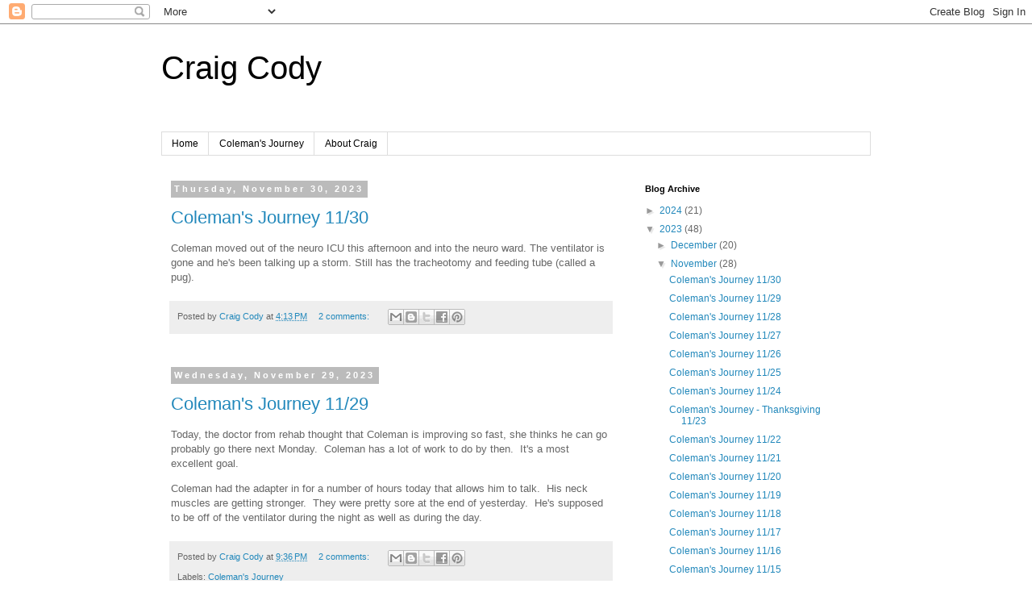

--- FILE ---
content_type: text/html; charset=UTF-8
request_url: https://www.craigcody.com/2023/11/
body_size: 20966
content:
<!DOCTYPE html>
<html class='v2' dir='ltr' xmlns='http://www.w3.org/1999/xhtml' xmlns:b='http://www.google.com/2005/gml/b' xmlns:data='http://www.google.com/2005/gml/data' xmlns:expr='http://www.google.com/2005/gml/expr'>
<head>
<link href='https://www.blogger.com/static/v1/widgets/4128112664-css_bundle_v2.css' rel='stylesheet' type='text/css'/>
<meta content='cTl6_d3_rc1l8tkCuNvyMqh_tSXJlKxmdp189NIvvOQ' name='google-site-verification'/>
<meta content='width=1100' name='viewport'/>
<meta content='text/html; charset=UTF-8' http-equiv='Content-Type'/>
<meta content='blogger' name='generator'/>
<link href='https://www.craigcody.com/favicon.ico' rel='icon' type='image/x-icon'/>
<link href='https://www.craigcody.com/2023/11/' rel='canonical'/>
<link rel="alternate" type="application/atom+xml" title="Craig Cody - Atom" href="https://www.craigcody.com/feeds/posts/default" />
<link rel="alternate" type="application/rss+xml" title="Craig Cody - RSS" href="https://www.craigcody.com/feeds/posts/default?alt=rss" />
<link rel="service.post" type="application/atom+xml" title="Craig Cody - Atom" href="https://www.blogger.com/feeds/499722094019958680/posts/default" />
<!--Can't find substitution for tag [blog.ieCssRetrofitLinks]-->
<meta content='https://www.craigcody.com/2023/11/' property='og:url'/>
<meta content='Craig Cody' property='og:title'/>
<meta content='' property='og:description'/>
<title>Craig Cody: November 2023</title>
<style id='page-skin-1' type='text/css'><!--
/*
-----------------------------------------------
Blogger Template Style
Name:     Simple
Designer: Blogger
URL:      www.blogger.com
----------------------------------------------- */
/* Content
----------------------------------------------- */
body {
font: normal normal 12px 'Trebuchet MS', Trebuchet, Verdana, sans-serif;
color: #666666;
background: #ffffff none repeat scroll top left;
padding: 0 0 0 0;
}
html body .region-inner {
min-width: 0;
max-width: 100%;
width: auto;
}
h2 {
font-size: 22px;
}
a:link {
text-decoration:none;
color: #2288bb;
}
a:visited {
text-decoration:none;
color: #888888;
}
a:hover {
text-decoration:underline;
color: #33aaff;
}
.body-fauxcolumn-outer .fauxcolumn-inner {
background: transparent none repeat scroll top left;
_background-image: none;
}
.body-fauxcolumn-outer .cap-top {
position: absolute;
z-index: 1;
height: 400px;
width: 100%;
}
.body-fauxcolumn-outer .cap-top .cap-left {
width: 100%;
background: transparent none repeat-x scroll top left;
_background-image: none;
}
.content-outer {
-moz-box-shadow: 0 0 0 rgba(0, 0, 0, .15);
-webkit-box-shadow: 0 0 0 rgba(0, 0, 0, .15);
-goog-ms-box-shadow: 0 0 0 #333333;
box-shadow: 0 0 0 rgba(0, 0, 0, .15);
margin-bottom: 1px;
}
.content-inner {
padding: 10px 40px;
}
.content-inner {
background-color: #ffffff;
}
/* Header
----------------------------------------------- */
.header-outer {
background: transparent none repeat-x scroll 0 -400px;
_background-image: none;
}
.Header h1 {
font: normal normal 40px 'Trebuchet MS',Trebuchet,Verdana,sans-serif;
color: #000000;
text-shadow: 0 0 0 rgba(0, 0, 0, .2);
}
.Header h1 a {
color: #000000;
}
.Header .description {
font-size: 18px;
color: #000000;
}
.header-inner .Header .titlewrapper {
padding: 22px 0;
}
.header-inner .Header .descriptionwrapper {
padding: 0 0;
}
/* Tabs
----------------------------------------------- */
.tabs-inner .section:first-child {
border-top: 0 solid #dddddd;
}
.tabs-inner .section:first-child ul {
margin-top: -1px;
border-top: 1px solid #dddddd;
border-left: 1px solid #dddddd;
border-right: 1px solid #dddddd;
}
.tabs-inner .widget ul {
background: transparent none repeat-x scroll 0 -800px;
_background-image: none;
border-bottom: 1px solid #dddddd;
margin-top: 0;
margin-left: -30px;
margin-right: -30px;
}
.tabs-inner .widget li a {
display: inline-block;
padding: .6em 1em;
font: normal normal 12px 'Trebuchet MS', Trebuchet, Verdana, sans-serif;
color: #000000;
border-left: 1px solid #ffffff;
border-right: 1px solid #dddddd;
}
.tabs-inner .widget li:first-child a {
border-left: none;
}
.tabs-inner .widget li.selected a, .tabs-inner .widget li a:hover {
color: #000000;
background-color: #eeeeee;
text-decoration: none;
}
/* Columns
----------------------------------------------- */
.main-outer {
border-top: 0 solid transparent;
}
.fauxcolumn-left-outer .fauxcolumn-inner {
border-right: 1px solid transparent;
}
.fauxcolumn-right-outer .fauxcolumn-inner {
border-left: 1px solid transparent;
}
/* Headings
----------------------------------------------- */
div.widget > h2,
div.widget h2.title {
margin: 0 0 1em 0;
font: normal bold 11px 'Trebuchet MS',Trebuchet,Verdana,sans-serif;
color: #000000;
}
/* Widgets
----------------------------------------------- */
.widget .zippy {
color: #999999;
text-shadow: 2px 2px 1px rgba(0, 0, 0, .1);
}
.widget .popular-posts ul {
list-style: none;
}
/* Posts
----------------------------------------------- */
h2.date-header {
font: normal bold 11px Arial, Tahoma, Helvetica, FreeSans, sans-serif;
}
.date-header span {
background-color: #bbbbbb;
color: #ffffff;
padding: 0.4em;
letter-spacing: 3px;
margin: inherit;
}
.main-inner {
padding-top: 35px;
padding-bottom: 65px;
}
.main-inner .column-center-inner {
padding: 0 0;
}
.main-inner .column-center-inner .section {
margin: 0 1em;
}
.post {
margin: 0 0 45px 0;
}
h3.post-title, .comments h4 {
font: normal normal 22px 'Trebuchet MS',Trebuchet,Verdana,sans-serif;
margin: .75em 0 0;
}
.post-body {
font-size: 110%;
line-height: 1.4;
position: relative;
}
.post-body img, .post-body .tr-caption-container, .Profile img, .Image img,
.BlogList .item-thumbnail img {
padding: 2px;
background: #ffffff;
border: 1px solid #eeeeee;
-moz-box-shadow: 1px 1px 5px rgba(0, 0, 0, .1);
-webkit-box-shadow: 1px 1px 5px rgba(0, 0, 0, .1);
box-shadow: 1px 1px 5px rgba(0, 0, 0, .1);
}
.post-body img, .post-body .tr-caption-container {
padding: 5px;
}
.post-body .tr-caption-container {
color: #666666;
}
.post-body .tr-caption-container img {
padding: 0;
background: transparent;
border: none;
-moz-box-shadow: 0 0 0 rgba(0, 0, 0, .1);
-webkit-box-shadow: 0 0 0 rgba(0, 0, 0, .1);
box-shadow: 0 0 0 rgba(0, 0, 0, .1);
}
.post-header {
margin: 0 0 1.5em;
line-height: 1.6;
font-size: 90%;
}
.post-footer {
margin: 20px -2px 0;
padding: 5px 10px;
color: #666666;
background-color: #eeeeee;
border-bottom: 1px solid #eeeeee;
line-height: 1.6;
font-size: 90%;
}
#comments .comment-author {
padding-top: 1.5em;
border-top: 1px solid transparent;
background-position: 0 1.5em;
}
#comments .comment-author:first-child {
padding-top: 0;
border-top: none;
}
.avatar-image-container {
margin: .2em 0 0;
}
#comments .avatar-image-container img {
border: 1px solid #eeeeee;
}
/* Comments
----------------------------------------------- */
.comments .comments-content .icon.blog-author {
background-repeat: no-repeat;
background-image: url([data-uri]);
}
.comments .comments-content .loadmore a {
border-top: 1px solid #999999;
border-bottom: 1px solid #999999;
}
.comments .comment-thread.inline-thread {
background-color: #eeeeee;
}
.comments .continue {
border-top: 2px solid #999999;
}
/* Accents
---------------------------------------------- */
.section-columns td.columns-cell {
border-left: 1px solid transparent;
}
.blog-pager {
background: transparent url(//www.blogblog.com/1kt/simple/paging_dot.png) repeat-x scroll top center;
}
.blog-pager-older-link, .home-link,
.blog-pager-newer-link {
background-color: #ffffff;
padding: 5px;
}
.footer-outer {
border-top: 1px dashed #bbbbbb;
}
/* Mobile
----------------------------------------------- */
body.mobile  {
background-size: auto;
}
.mobile .body-fauxcolumn-outer {
background: transparent none repeat scroll top left;
}
.mobile .body-fauxcolumn-outer .cap-top {
background-size: 100% auto;
}
.mobile .content-outer {
-webkit-box-shadow: 0 0 3px rgba(0, 0, 0, .15);
box-shadow: 0 0 3px rgba(0, 0, 0, .15);
}
.mobile .tabs-inner .widget ul {
margin-left: 0;
margin-right: 0;
}
.mobile .post {
margin: 0;
}
.mobile .main-inner .column-center-inner .section {
margin: 0;
}
.mobile .date-header span {
padding: 0.1em 10px;
margin: 0 -10px;
}
.mobile h3.post-title {
margin: 0;
}
.mobile .blog-pager {
background: transparent none no-repeat scroll top center;
}
.mobile .footer-outer {
border-top: none;
}
.mobile .main-inner, .mobile .footer-inner {
background-color: #ffffff;
}
.mobile-index-contents {
color: #666666;
}
.mobile-link-button {
background-color: #2288bb;
}
.mobile-link-button a:link, .mobile-link-button a:visited {
color: #ffffff;
}
.mobile .tabs-inner .section:first-child {
border-top: none;
}
.mobile .tabs-inner .PageList .widget-content {
background-color: #eeeeee;
color: #000000;
border-top: 1px solid #dddddd;
border-bottom: 1px solid #dddddd;
}
.mobile .tabs-inner .PageList .widget-content .pagelist-arrow {
border-left: 1px solid #dddddd;
}

--></style>
<style id='template-skin-1' type='text/css'><!--
body {
min-width: 960px;
}
.content-outer, .content-fauxcolumn-outer, .region-inner {
min-width: 960px;
max-width: 960px;
_width: 960px;
}
.main-inner .columns {
padding-left: 0px;
padding-right: 310px;
}
.main-inner .fauxcolumn-center-outer {
left: 0px;
right: 310px;
/* IE6 does not respect left and right together */
_width: expression(this.parentNode.offsetWidth -
parseInt("0px") -
parseInt("310px") + 'px');
}
.main-inner .fauxcolumn-left-outer {
width: 0px;
}
.main-inner .fauxcolumn-right-outer {
width: 310px;
}
.main-inner .column-left-outer {
width: 0px;
right: 100%;
margin-left: -0px;
}
.main-inner .column-right-outer {
width: 310px;
margin-right: -310px;
}
#layout {
min-width: 0;
}
#layout .content-outer {
min-width: 0;
width: 800px;
}
#layout .region-inner {
min-width: 0;
width: auto;
}
--></style>
<script type='text/javascript'>
        (function(i,s,o,g,r,a,m){i['GoogleAnalyticsObject']=r;i[r]=i[r]||function(){
        (i[r].q=i[r].q||[]).push(arguments)},i[r].l=1*new Date();a=s.createElement(o),
        m=s.getElementsByTagName(o)[0];a.async=1;a.src=g;m.parentNode.insertBefore(a,m)
        })(window,document,'script','https://www.google-analytics.com/analytics.js','ga');
        ga('create', 'UA-4835649-1', 'auto', 'blogger');
        ga('blogger.send', 'pageview');
      </script>
<link href='https://www.blogger.com/dyn-css/authorization.css?targetBlogID=499722094019958680&amp;zx=a2c1c6ee-1e9a-4ff1-ab49-8d683c341573' media='none' onload='if(media!=&#39;all&#39;)media=&#39;all&#39;' rel='stylesheet'/><noscript><link href='https://www.blogger.com/dyn-css/authorization.css?targetBlogID=499722094019958680&amp;zx=a2c1c6ee-1e9a-4ff1-ab49-8d683c341573' rel='stylesheet'/></noscript>
<meta name='google-adsense-platform-account' content='ca-host-pub-1556223355139109'/>
<meta name='google-adsense-platform-domain' content='blogspot.com'/>

</head>
<body class='loading variant-simplysimple'>
<div class='navbar section' id='navbar'><div class='widget Navbar' data-version='1' id='Navbar1'><script type="text/javascript">
    function setAttributeOnload(object, attribute, val) {
      if(window.addEventListener) {
        window.addEventListener('load',
          function(){ object[attribute] = val; }, false);
      } else {
        window.attachEvent('onload', function(){ object[attribute] = val; });
      }
    }
  </script>
<div id="navbar-iframe-container"></div>
<script type="text/javascript" src="https://apis.google.com/js/platform.js"></script>
<script type="text/javascript">
      gapi.load("gapi.iframes:gapi.iframes.style.bubble", function() {
        if (gapi.iframes && gapi.iframes.getContext) {
          gapi.iframes.getContext().openChild({
              url: 'https://www.blogger.com/navbar/499722094019958680?origin\x3dhttps://www.craigcody.com',
              where: document.getElementById("navbar-iframe-container"),
              id: "navbar-iframe"
          });
        }
      });
    </script><script type="text/javascript">
(function() {
var script = document.createElement('script');
script.type = 'text/javascript';
script.src = '//pagead2.googlesyndication.com/pagead/js/google_top_exp.js';
var head = document.getElementsByTagName('head')[0];
if (head) {
head.appendChild(script);
}})();
</script>
</div></div>
<div class='body-fauxcolumns'>
<div class='fauxcolumn-outer body-fauxcolumn-outer'>
<div class='cap-top'>
<div class='cap-left'></div>
<div class='cap-right'></div>
</div>
<div class='fauxborder-left'>
<div class='fauxborder-right'></div>
<div class='fauxcolumn-inner'>
</div>
</div>
<div class='cap-bottom'>
<div class='cap-left'></div>
<div class='cap-right'></div>
</div>
</div>
</div>
<div class='content'>
<div class='content-fauxcolumns'>
<div class='fauxcolumn-outer content-fauxcolumn-outer'>
<div class='cap-top'>
<div class='cap-left'></div>
<div class='cap-right'></div>
</div>
<div class='fauxborder-left'>
<div class='fauxborder-right'></div>
<div class='fauxcolumn-inner'>
</div>
</div>
<div class='cap-bottom'>
<div class='cap-left'></div>
<div class='cap-right'></div>
</div>
</div>
</div>
<div class='content-outer'>
<div class='content-cap-top cap-top'>
<div class='cap-left'></div>
<div class='cap-right'></div>
</div>
<div class='fauxborder-left content-fauxborder-left'>
<div class='fauxborder-right content-fauxborder-right'></div>
<div class='content-inner'>
<header>
<div class='header-outer'>
<div class='header-cap-top cap-top'>
<div class='cap-left'></div>
<div class='cap-right'></div>
</div>
<div class='fauxborder-left header-fauxborder-left'>
<div class='fauxborder-right header-fauxborder-right'></div>
<div class='region-inner header-inner'>
<div class='header section' id='header'><div class='widget Header' data-version='1' id='Header1'>
<div id='header-inner'>
<div class='titlewrapper'>
<h1 class='title'>
<a href='https://www.craigcody.com/'>
Craig Cody
</a>
</h1>
</div>
<div class='descriptionwrapper'>
<p class='description'><span>
</span></p>
</div>
</div>
</div></div>
</div>
</div>
<div class='header-cap-bottom cap-bottom'>
<div class='cap-left'></div>
<div class='cap-right'></div>
</div>
</div>
</header>
<div class='tabs-outer'>
<div class='tabs-cap-top cap-top'>
<div class='cap-left'></div>
<div class='cap-right'></div>
</div>
<div class='fauxborder-left tabs-fauxborder-left'>
<div class='fauxborder-right tabs-fauxborder-right'></div>
<div class='region-inner tabs-inner'>
<div class='tabs section' id='crosscol'><div class='widget PageList' data-version='1' id='PageList1'>
<h2>Pages</h2>
<div class='widget-content'>
<ul>
<li>
<a href='javascript:;'>Home</a>
</li>
<li>
<a href='https://www.craigcody.com/p/colemans-journey.html'>Coleman's Journey</a>
</li>
<li>
<a href='http://craigjcody.blogspot.com/p/about-craig.html'>About Craig</a>
</li>
</ul>
<div class='clear'></div>
</div>
</div></div>
<div class='tabs no-items section' id='crosscol-overflow'></div>
</div>
</div>
<div class='tabs-cap-bottom cap-bottom'>
<div class='cap-left'></div>
<div class='cap-right'></div>
</div>
</div>
<div class='main-outer'>
<div class='main-cap-top cap-top'>
<div class='cap-left'></div>
<div class='cap-right'></div>
</div>
<div class='fauxborder-left main-fauxborder-left'>
<div class='fauxborder-right main-fauxborder-right'></div>
<div class='region-inner main-inner'>
<div class='columns fauxcolumns'>
<div class='fauxcolumn-outer fauxcolumn-center-outer'>
<div class='cap-top'>
<div class='cap-left'></div>
<div class='cap-right'></div>
</div>
<div class='fauxborder-left'>
<div class='fauxborder-right'></div>
<div class='fauxcolumn-inner'>
</div>
</div>
<div class='cap-bottom'>
<div class='cap-left'></div>
<div class='cap-right'></div>
</div>
</div>
<div class='fauxcolumn-outer fauxcolumn-left-outer'>
<div class='cap-top'>
<div class='cap-left'></div>
<div class='cap-right'></div>
</div>
<div class='fauxborder-left'>
<div class='fauxborder-right'></div>
<div class='fauxcolumn-inner'>
</div>
</div>
<div class='cap-bottom'>
<div class='cap-left'></div>
<div class='cap-right'></div>
</div>
</div>
<div class='fauxcolumn-outer fauxcolumn-right-outer'>
<div class='cap-top'>
<div class='cap-left'></div>
<div class='cap-right'></div>
</div>
<div class='fauxborder-left'>
<div class='fauxborder-right'></div>
<div class='fauxcolumn-inner'>
</div>
</div>
<div class='cap-bottom'>
<div class='cap-left'></div>
<div class='cap-right'></div>
</div>
</div>
<!-- corrects IE6 width calculation -->
<div class='columns-inner'>
<div class='column-center-outer'>
<div class='column-center-inner'>
<div class='main section' id='main'><div class='widget Blog' data-version='1' id='Blog1'>
<div class='blog-posts hfeed'>

          <div class="date-outer">
        
<h2 class='date-header'><span>Thursday, November 30, 2023</span></h2>

          <div class="date-posts">
        
<div class='post-outer'>
<div class='post hentry' itemprop='blogPost' itemscope='itemscope' itemtype='http://schema.org/BlogPosting'>
<meta content='499722094019958680' itemprop='blogId'/>
<meta content='7411219391818495735' itemprop='postId'/>
<a name='7411219391818495735'></a>
<h3 class='post-title entry-title' itemprop='name'>
<a href='https://www.craigcody.com/2023/11/colemans-journey-11-30.html'>Coleman's Journey 11/30 </a>
</h3>
<div class='post-header'>
<div class='post-header-line-1'></div>
</div>
<div class='post-body entry-content' id='post-body-7411219391818495735' itemprop='description articleBody'>
Coleman moved out of the neuro ICU this afternoon and into the neuro ward. The ventilator is gone and he's been talking up a storm. Still has the tracheotomy and feeding tube (called a pug).&nbsp;
<div style='clear: both;'></div>
</div>
<div class='post-footer'>
<div class='post-footer-line post-footer-line-1'><span class='post-author vcard'>
Posted by
<span class='fn' itemprop='author' itemscope='itemscope' itemtype='http://schema.org/Person'>
<meta content='https://www.blogger.com/profile/07815581322214803846' itemprop='url'/>
<a class='g-profile' href='https://www.blogger.com/profile/07815581322214803846' rel='author' title='author profile'>
<span itemprop='name'>Craig Cody</span>
</a>
</span>
</span>
<span class='post-timestamp'>
at
<meta content='https://www.craigcody.com/2023/11/colemans-journey-11-30.html' itemprop='url'/>
<a class='timestamp-link' href='https://www.craigcody.com/2023/11/colemans-journey-11-30.html' rel='bookmark' title='permanent link'><abbr class='published' itemprop='datePublished' title='2023-11-30T16:13:00-06:00'>4:13&#8239;PM</abbr></a>
</span>
<span class='post-comment-link'>
<a class='comment-link' href='https://www.craigcody.com/2023/11/colemans-journey-11-30.html#comment-form' onclick=''>
2 comments:
  </a>
</span>
<span class='post-icons'>
</span>
<div class='post-share-buttons goog-inline-block'>
<a class='goog-inline-block share-button sb-email' href='https://www.blogger.com/share-post.g?blogID=499722094019958680&postID=7411219391818495735&target=email' target='_blank' title='Email This'><span class='share-button-link-text'>Email This</span></a><a class='goog-inline-block share-button sb-blog' href='https://www.blogger.com/share-post.g?blogID=499722094019958680&postID=7411219391818495735&target=blog' onclick='window.open(this.href, "_blank", "height=270,width=475"); return false;' target='_blank' title='BlogThis!'><span class='share-button-link-text'>BlogThis!</span></a><a class='goog-inline-block share-button sb-twitter' href='https://www.blogger.com/share-post.g?blogID=499722094019958680&postID=7411219391818495735&target=twitter' target='_blank' title='Share to X'><span class='share-button-link-text'>Share to X</span></a><a class='goog-inline-block share-button sb-facebook' href='https://www.blogger.com/share-post.g?blogID=499722094019958680&postID=7411219391818495735&target=facebook' onclick='window.open(this.href, "_blank", "height=430,width=640"); return false;' target='_blank' title='Share to Facebook'><span class='share-button-link-text'>Share to Facebook</span></a><a class='goog-inline-block share-button sb-pinterest' href='https://www.blogger.com/share-post.g?blogID=499722094019958680&postID=7411219391818495735&target=pinterest' target='_blank' title='Share to Pinterest'><span class='share-button-link-text'>Share to Pinterest</span></a>
</div>
<span class='post-backlinks post-comment-link'>
</span>
</div>
<div class='post-footer-line post-footer-line-2'><span class='post-labels'>
</span>
</div>
<div class='post-footer-line post-footer-line-3'><span class='post-location'>
</span>
</div>
</div>
</div>
</div>

          </div></div>
        

          <div class="date-outer">
        
<h2 class='date-header'><span>Wednesday, November 29, 2023</span></h2>

          <div class="date-posts">
        
<div class='post-outer'>
<div class='post hentry' itemprop='blogPost' itemscope='itemscope' itemtype='http://schema.org/BlogPosting'>
<meta content='499722094019958680' itemprop='blogId'/>
<meta content='9204870191545925455' itemprop='postId'/>
<a name='9204870191545925455'></a>
<h3 class='post-title entry-title' itemprop='name'>
<a href='https://www.craigcody.com/2023/11/colemans-journey-1129.html'>Coleman's Journey 11/29</a>
</h3>
<div class='post-header'>
<div class='post-header-line-1'></div>
</div>
<div class='post-body entry-content' id='post-body-9204870191545925455' itemprop='description articleBody'>
<p>Today, the doctor from rehab thought that Coleman is improving so fast, she thinks he can go probably go there next Monday.&nbsp; Coleman has a lot of work to do by then.&nbsp; It's a most excellent goal.</p><p>Coleman had the adapter in for a number of hours today that allows him to talk.&nbsp; His neck muscles are getting stronger.&nbsp; They were pretty sore at the end of yesterday.&nbsp; He's supposed to be off of the ventilator during the night as well as during the day.</p>
<div style='clear: both;'></div>
</div>
<div class='post-footer'>
<div class='post-footer-line post-footer-line-1'><span class='post-author vcard'>
Posted by
<span class='fn' itemprop='author' itemscope='itemscope' itemtype='http://schema.org/Person'>
<meta content='https://www.blogger.com/profile/07815581322214803846' itemprop='url'/>
<a class='g-profile' href='https://www.blogger.com/profile/07815581322214803846' rel='author' title='author profile'>
<span itemprop='name'>Craig Cody</span>
</a>
</span>
</span>
<span class='post-timestamp'>
at
<meta content='https://www.craigcody.com/2023/11/colemans-journey-1129.html' itemprop='url'/>
<a class='timestamp-link' href='https://www.craigcody.com/2023/11/colemans-journey-1129.html' rel='bookmark' title='permanent link'><abbr class='published' itemprop='datePublished' title='2023-11-29T21:36:00-06:00'>9:36&#8239;PM</abbr></a>
</span>
<span class='post-comment-link'>
<a class='comment-link' href='https://www.craigcody.com/2023/11/colemans-journey-1129.html#comment-form' onclick=''>
2 comments:
  </a>
</span>
<span class='post-icons'>
</span>
<div class='post-share-buttons goog-inline-block'>
<a class='goog-inline-block share-button sb-email' href='https://www.blogger.com/share-post.g?blogID=499722094019958680&postID=9204870191545925455&target=email' target='_blank' title='Email This'><span class='share-button-link-text'>Email This</span></a><a class='goog-inline-block share-button sb-blog' href='https://www.blogger.com/share-post.g?blogID=499722094019958680&postID=9204870191545925455&target=blog' onclick='window.open(this.href, "_blank", "height=270,width=475"); return false;' target='_blank' title='BlogThis!'><span class='share-button-link-text'>BlogThis!</span></a><a class='goog-inline-block share-button sb-twitter' href='https://www.blogger.com/share-post.g?blogID=499722094019958680&postID=9204870191545925455&target=twitter' target='_blank' title='Share to X'><span class='share-button-link-text'>Share to X</span></a><a class='goog-inline-block share-button sb-facebook' href='https://www.blogger.com/share-post.g?blogID=499722094019958680&postID=9204870191545925455&target=facebook' onclick='window.open(this.href, "_blank", "height=430,width=640"); return false;' target='_blank' title='Share to Facebook'><span class='share-button-link-text'>Share to Facebook</span></a><a class='goog-inline-block share-button sb-pinterest' href='https://www.blogger.com/share-post.g?blogID=499722094019958680&postID=9204870191545925455&target=pinterest' target='_blank' title='Share to Pinterest'><span class='share-button-link-text'>Share to Pinterest</span></a>
</div>
<span class='post-backlinks post-comment-link'>
</span>
</div>
<div class='post-footer-line post-footer-line-2'><span class='post-labels'>
Labels:
<a href='https://www.craigcody.com/search/label/Coleman%27s%20Journey' rel='tag'>Coleman&#39;s Journey</a>
</span>
</div>
<div class='post-footer-line post-footer-line-3'><span class='post-location'>
</span>
</div>
</div>
</div>
</div>

          </div></div>
        

          <div class="date-outer">
        
<h2 class='date-header'><span>Tuesday, November 28, 2023</span></h2>

          <div class="date-posts">
        
<div class='post-outer'>
<div class='post hentry' itemprop='blogPost' itemscope='itemscope' itemtype='http://schema.org/BlogPosting'>
<meta content='https://blogger.googleusercontent.com/img/a/AVvXsEg-WsI2uEJ9RO160qeCKgTr8eO0XmQs6APrr1jJwA6K0UfpZkd2SqFoWZOuDCKOun0nYvElTBv3vpx2tsHfB851JYtRjFauqc6iaGszEPffWsGocgL0l4i6_z9a8Hbdcs85nH1m-Ot8pSs4gJsXbVLbpxGVPgnJJegtzRtyPJBr0vZjzYD9u3hi5LErtiuf' itemprop='image_url'/>
<meta content='499722094019958680' itemprop='blogId'/>
<meta content='3654450550002960961' itemprop='postId'/>
<a name='3654450550002960961'></a>
<h3 class='post-title entry-title' itemprop='name'>
<a href='https://www.craigcody.com/2023/11/colemans-journey-1128.html'>Coleman's Journey 11/28</a>
</h3>
<div class='post-header'>
<div class='post-header-line-1'></div>
</div>
<div class='post-body entry-content' id='post-body-3654450550002960961' itemprop='description articleBody'>
<p>Coleman was to receive a unit of blood today, because his hemoglobin is low. They think he may be tired because he is low.&nbsp; He did great on a test voice valve on his tracheotomy. They will test again later today.&nbsp; With some of his first words, he asked what happened to him.&nbsp; I actually had a conversation with my son for the first time in 4 weeks!&nbsp;</p><p>Today marks the passing of 4 weeks.&nbsp;&nbsp;</p><p></p><div class="separator" style="clear: both; text-align: center;"><a href="https://blogger.googleusercontent.com/img/a/AVvXsEg-WsI2uEJ9RO160qeCKgTr8eO0XmQs6APrr1jJwA6K0UfpZkd2SqFoWZOuDCKOun0nYvElTBv3vpx2tsHfB851JYtRjFauqc6iaGszEPffWsGocgL0l4i6_z9a8Hbdcs85nH1m-Ot8pSs4gJsXbVLbpxGVPgnJJegtzRtyPJBr0vZjzYD9u3hi5LErtiuf" style="margin-left: 1em; margin-right: 1em;"><img alt="" data-original-height="215" data-original-width="235" height="240" src="https://blogger.googleusercontent.com/img/a/AVvXsEg-WsI2uEJ9RO160qeCKgTr8eO0XmQs6APrr1jJwA6K0UfpZkd2SqFoWZOuDCKOun0nYvElTBv3vpx2tsHfB851JYtRjFauqc6iaGszEPffWsGocgL0l4i6_z9a8Hbdcs85nH1m-Ot8pSs4gJsXbVLbpxGVPgnJJegtzRtyPJBr0vZjzYD9u3hi5LErtiuf" width="262"></a></div><br><br><p></p>
<div style='clear: both;'></div>
</div>
<div class='post-footer'>
<div class='post-footer-line post-footer-line-1'><span class='post-author vcard'>
Posted by
<span class='fn' itemprop='author' itemscope='itemscope' itemtype='http://schema.org/Person'>
<meta content='https://www.blogger.com/profile/07815581322214803846' itemprop='url'/>
<a class='g-profile' href='https://www.blogger.com/profile/07815581322214803846' rel='author' title='author profile'>
<span itemprop='name'>Craig Cody</span>
</a>
</span>
</span>
<span class='post-timestamp'>
at
<meta content='https://www.craigcody.com/2023/11/colemans-journey-1128.html' itemprop='url'/>
<a class='timestamp-link' href='https://www.craigcody.com/2023/11/colemans-journey-1128.html' rel='bookmark' title='permanent link'><abbr class='published' itemprop='datePublished' title='2023-11-28T16:35:00-06:00'>4:35&#8239;PM</abbr></a>
</span>
<span class='post-comment-link'>
<a class='comment-link' href='https://www.craigcody.com/2023/11/colemans-journey-1128.html#comment-form' onclick=''>
No comments:
  </a>
</span>
<span class='post-icons'>
</span>
<div class='post-share-buttons goog-inline-block'>
<a class='goog-inline-block share-button sb-email' href='https://www.blogger.com/share-post.g?blogID=499722094019958680&postID=3654450550002960961&target=email' target='_blank' title='Email This'><span class='share-button-link-text'>Email This</span></a><a class='goog-inline-block share-button sb-blog' href='https://www.blogger.com/share-post.g?blogID=499722094019958680&postID=3654450550002960961&target=blog' onclick='window.open(this.href, "_blank", "height=270,width=475"); return false;' target='_blank' title='BlogThis!'><span class='share-button-link-text'>BlogThis!</span></a><a class='goog-inline-block share-button sb-twitter' href='https://www.blogger.com/share-post.g?blogID=499722094019958680&postID=3654450550002960961&target=twitter' target='_blank' title='Share to X'><span class='share-button-link-text'>Share to X</span></a><a class='goog-inline-block share-button sb-facebook' href='https://www.blogger.com/share-post.g?blogID=499722094019958680&postID=3654450550002960961&target=facebook' onclick='window.open(this.href, "_blank", "height=430,width=640"); return false;' target='_blank' title='Share to Facebook'><span class='share-button-link-text'>Share to Facebook</span></a><a class='goog-inline-block share-button sb-pinterest' href='https://www.blogger.com/share-post.g?blogID=499722094019958680&postID=3654450550002960961&target=pinterest' target='_blank' title='Share to Pinterest'><span class='share-button-link-text'>Share to Pinterest</span></a>
</div>
<span class='post-backlinks post-comment-link'>
</span>
</div>
<div class='post-footer-line post-footer-line-2'><span class='post-labels'>
Labels:
<a href='https://www.craigcody.com/search/label/Coleman%27s%20Journey' rel='tag'>Coleman&#39;s Journey</a>
</span>
</div>
<div class='post-footer-line post-footer-line-3'><span class='post-location'>
</span>
</div>
</div>
</div>
</div>

          </div></div>
        

          <div class="date-outer">
        
<h2 class='date-header'><span>Monday, November 27, 2023</span></h2>

          <div class="date-posts">
        
<div class='post-outer'>
<div class='post hentry' itemprop='blogPost' itemscope='itemscope' itemtype='http://schema.org/BlogPosting'>
<meta content='499722094019958680' itemprop='blogId'/>
<meta content='5249381732250144324' itemprop='postId'/>
<a name='5249381732250144324'></a>
<h3 class='post-title entry-title' itemprop='name'>
<a href='https://www.craigcody.com/2023/11/colemans-journey-1127.html'>Coleman's Journey 11/27</a>
</h3>
<div class='post-header'>
<div class='post-header-line-1'></div>
</div>
<div class='post-body entry-content' id='post-body-5249381732250144324' itemprop='description articleBody'>
<p>Coleman was in the chair again today for some physical exertion.&nbsp; He benefited from Deb stretching his right leg muscles.&nbsp; The physical therapist worked his left side.&nbsp; X-rays of his chest didn't show anything new.&nbsp; This was a good thing.</p><p>Coleman's off the real powerful antibiotics that were introduced early on to make sure he didn't get pneumonia.&nbsp; He's still off of the sedatives.&nbsp; This makes it a lot easier to have him communicate with us.&nbsp;</p><p>Coleman's body temperature remained where it's supposed to be all day without any assistance.&nbsp; Another item to cross off the list.</p>
<div style='clear: both;'></div>
</div>
<div class='post-footer'>
<div class='post-footer-line post-footer-line-1'><span class='post-author vcard'>
Posted by
<span class='fn' itemprop='author' itemscope='itemscope' itemtype='http://schema.org/Person'>
<meta content='https://www.blogger.com/profile/07815581322214803846' itemprop='url'/>
<a class='g-profile' href='https://www.blogger.com/profile/07815581322214803846' rel='author' title='author profile'>
<span itemprop='name'>Craig Cody</span>
</a>
</span>
</span>
<span class='post-timestamp'>
at
<meta content='https://www.craigcody.com/2023/11/colemans-journey-1127.html' itemprop='url'/>
<a class='timestamp-link' href='https://www.craigcody.com/2023/11/colemans-journey-1127.html' rel='bookmark' title='permanent link'><abbr class='published' itemprop='datePublished' title='2023-11-27T18:19:00-06:00'>6:19&#8239;PM</abbr></a>
</span>
<span class='post-comment-link'>
<a class='comment-link' href='https://www.craigcody.com/2023/11/colemans-journey-1127.html#comment-form' onclick=''>
No comments:
  </a>
</span>
<span class='post-icons'>
</span>
<div class='post-share-buttons goog-inline-block'>
<a class='goog-inline-block share-button sb-email' href='https://www.blogger.com/share-post.g?blogID=499722094019958680&postID=5249381732250144324&target=email' target='_blank' title='Email This'><span class='share-button-link-text'>Email This</span></a><a class='goog-inline-block share-button sb-blog' href='https://www.blogger.com/share-post.g?blogID=499722094019958680&postID=5249381732250144324&target=blog' onclick='window.open(this.href, "_blank", "height=270,width=475"); return false;' target='_blank' title='BlogThis!'><span class='share-button-link-text'>BlogThis!</span></a><a class='goog-inline-block share-button sb-twitter' href='https://www.blogger.com/share-post.g?blogID=499722094019958680&postID=5249381732250144324&target=twitter' target='_blank' title='Share to X'><span class='share-button-link-text'>Share to X</span></a><a class='goog-inline-block share-button sb-facebook' href='https://www.blogger.com/share-post.g?blogID=499722094019958680&postID=5249381732250144324&target=facebook' onclick='window.open(this.href, "_blank", "height=430,width=640"); return false;' target='_blank' title='Share to Facebook'><span class='share-button-link-text'>Share to Facebook</span></a><a class='goog-inline-block share-button sb-pinterest' href='https://www.blogger.com/share-post.g?blogID=499722094019958680&postID=5249381732250144324&target=pinterest' target='_blank' title='Share to Pinterest'><span class='share-button-link-text'>Share to Pinterest</span></a>
</div>
<span class='post-backlinks post-comment-link'>
</span>
</div>
<div class='post-footer-line post-footer-line-2'><span class='post-labels'>
Labels:
<a href='https://www.craigcody.com/search/label/Coleman%27s%20Journey' rel='tag'>Coleman&#39;s Journey</a>
</span>
</div>
<div class='post-footer-line post-footer-line-3'><span class='post-location'>
</span>
</div>
</div>
</div>
</div>

          </div></div>
        

          <div class="date-outer">
        
<h2 class='date-header'><span>Sunday, November 26, 2023</span></h2>

          <div class="date-posts">
        
<div class='post-outer'>
<div class='post hentry' itemprop='blogPost' itemscope='itemscope' itemtype='http://schema.org/BlogPosting'>
<meta content='499722094019958680' itemprop='blogId'/>
<meta content='8498882306994102343' itemprop='postId'/>
<a name='8498882306994102343'></a>
<h3 class='post-title entry-title' itemprop='name'>
<a href='https://www.craigcody.com/2023/11/colemans-journey-1125_26.html'>Coleman's Journey 11/26</a>
</h3>
<div class='post-header'>
<div class='post-header-line-1'></div>
</div>
<div class='post-body entry-content' id='post-body-8498882306994102343' itemprop='description articleBody'>
<p>Not a whole lot of change for Coleman.&nbsp; Still on the ventilator.&nbsp; Can't wait to get off of that.&nbsp; He seems to be using a few more right-handed signals.&nbsp; In addition to "thumbs-up", he lays his right hand out flat and moves it from side to side, as if to indicate "things are so-so".&nbsp; There's slightly more movement in his head nods as well, but this continues to be difficult since he still has the tracheotomy.&nbsp; &nbsp;&nbsp;</p><p>Both physical and occupational therapy showed up in the late morning today.&nbsp; Today was the first time that I heard any words from Coleman.&nbsp; Speech therapy should start right away.&nbsp; Today, we were also able to use a clipboard with paper and pen for one Coleman's first attempts.&nbsp; &nbsp; &nbsp;</p><p>I guess there were more positive baby steps to report than I thought.&nbsp;&nbsp;</p>
<div style='clear: both;'></div>
</div>
<div class='post-footer'>
<div class='post-footer-line post-footer-line-1'><span class='post-author vcard'>
Posted by
<span class='fn' itemprop='author' itemscope='itemscope' itemtype='http://schema.org/Person'>
<meta content='https://www.blogger.com/profile/07815581322214803846' itemprop='url'/>
<a class='g-profile' href='https://www.blogger.com/profile/07815581322214803846' rel='author' title='author profile'>
<span itemprop='name'>Craig Cody</span>
</a>
</span>
</span>
<span class='post-timestamp'>
at
<meta content='https://www.craigcody.com/2023/11/colemans-journey-1125_26.html' itemprop='url'/>
<a class='timestamp-link' href='https://www.craigcody.com/2023/11/colemans-journey-1125_26.html' rel='bookmark' title='permanent link'><abbr class='published' itemprop='datePublished' title='2023-11-26T09:30:00-06:00'>9:30&#8239;AM</abbr></a>
</span>
<span class='post-comment-link'>
<a class='comment-link' href='https://www.craigcody.com/2023/11/colemans-journey-1125_26.html#comment-form' onclick=''>
5 comments:
  </a>
</span>
<span class='post-icons'>
</span>
<div class='post-share-buttons goog-inline-block'>
<a class='goog-inline-block share-button sb-email' href='https://www.blogger.com/share-post.g?blogID=499722094019958680&postID=8498882306994102343&target=email' target='_blank' title='Email This'><span class='share-button-link-text'>Email This</span></a><a class='goog-inline-block share-button sb-blog' href='https://www.blogger.com/share-post.g?blogID=499722094019958680&postID=8498882306994102343&target=blog' onclick='window.open(this.href, "_blank", "height=270,width=475"); return false;' target='_blank' title='BlogThis!'><span class='share-button-link-text'>BlogThis!</span></a><a class='goog-inline-block share-button sb-twitter' href='https://www.blogger.com/share-post.g?blogID=499722094019958680&postID=8498882306994102343&target=twitter' target='_blank' title='Share to X'><span class='share-button-link-text'>Share to X</span></a><a class='goog-inline-block share-button sb-facebook' href='https://www.blogger.com/share-post.g?blogID=499722094019958680&postID=8498882306994102343&target=facebook' onclick='window.open(this.href, "_blank", "height=430,width=640"); return false;' target='_blank' title='Share to Facebook'><span class='share-button-link-text'>Share to Facebook</span></a><a class='goog-inline-block share-button sb-pinterest' href='https://www.blogger.com/share-post.g?blogID=499722094019958680&postID=8498882306994102343&target=pinterest' target='_blank' title='Share to Pinterest'><span class='share-button-link-text'>Share to Pinterest</span></a>
</div>
<span class='post-backlinks post-comment-link'>
</span>
</div>
<div class='post-footer-line post-footer-line-2'><span class='post-labels'>
Labels:
<a href='https://www.craigcody.com/search/label/Coleman%27s%20Journey' rel='tag'>Coleman&#39;s Journey</a>
</span>
</div>
<div class='post-footer-line post-footer-line-3'><span class='post-location'>
</span>
</div>
</div>
</div>
</div>

          </div></div>
        

          <div class="date-outer">
        
<h2 class='date-header'><span>Saturday, November 25, 2023</span></h2>

          <div class="date-posts">
        
<div class='post-outer'>
<div class='post hentry' itemprop='blogPost' itemscope='itemscope' itemtype='http://schema.org/BlogPosting'>
<meta content='499722094019958680' itemprop='blogId'/>
<meta content='1882446760537032049' itemprop='postId'/>
<a name='1882446760537032049'></a>
<h3 class='post-title entry-title' itemprop='name'>
<a href='https://www.craigcody.com/2023/11/colemans-journey-1125.html'>Coleman's Journey 11/25</a>
</h3>
<div class='post-header'>
<div class='post-header-line-1'></div>
</div>
<div class='post-body entry-content' id='post-body-1882446760537032049' itemprop='description articleBody'>
<p>Coleman is able to breath on his own for longer periods of time.&nbsp; We call these time trials.&nbsp; He needs less and less oxygen as well.&nbsp; His temperature is being managed primarily now with Tylenol and ice packs.&nbsp; Coleman still can't speak.&nbsp; We communicate with him by having him give us a thumbs up.&nbsp; Even that doesn't always work.&nbsp; He can't write messages yet.&nbsp; We tried this last night, but he had difficulties holding marker.&nbsp;&nbsp;</p><p>Coleman was able to watch some football on Thursday.&nbsp; He's into the NFL.</p><p>Coleman is often responding well to the neuro checks; things like squeeze my fingers, give me a high five, push my hand, pull my hand, wiggle you toes, lift your leg, turning his head to the site.&nbsp;&nbsp;</p><p><br /></p>
<div style='clear: both;'></div>
</div>
<div class='post-footer'>
<div class='post-footer-line post-footer-line-1'><span class='post-author vcard'>
Posted by
<span class='fn' itemprop='author' itemscope='itemscope' itemtype='http://schema.org/Person'>
<meta content='https://www.blogger.com/profile/07815581322214803846' itemprop='url'/>
<a class='g-profile' href='https://www.blogger.com/profile/07815581322214803846' rel='author' title='author profile'>
<span itemprop='name'>Craig Cody</span>
</a>
</span>
</span>
<span class='post-timestamp'>
at
<meta content='https://www.craigcody.com/2023/11/colemans-journey-1125.html' itemprop='url'/>
<a class='timestamp-link' href='https://www.craigcody.com/2023/11/colemans-journey-1125.html' rel='bookmark' title='permanent link'><abbr class='published' itemprop='datePublished' title='2023-11-25T09:36:00-06:00'>9:36&#8239;AM</abbr></a>
</span>
<span class='post-comment-link'>
<a class='comment-link' href='https://www.craigcody.com/2023/11/colemans-journey-1125.html#comment-form' onclick=''>
No comments:
  </a>
</span>
<span class='post-icons'>
</span>
<div class='post-share-buttons goog-inline-block'>
<a class='goog-inline-block share-button sb-email' href='https://www.blogger.com/share-post.g?blogID=499722094019958680&postID=1882446760537032049&target=email' target='_blank' title='Email This'><span class='share-button-link-text'>Email This</span></a><a class='goog-inline-block share-button sb-blog' href='https://www.blogger.com/share-post.g?blogID=499722094019958680&postID=1882446760537032049&target=blog' onclick='window.open(this.href, "_blank", "height=270,width=475"); return false;' target='_blank' title='BlogThis!'><span class='share-button-link-text'>BlogThis!</span></a><a class='goog-inline-block share-button sb-twitter' href='https://www.blogger.com/share-post.g?blogID=499722094019958680&postID=1882446760537032049&target=twitter' target='_blank' title='Share to X'><span class='share-button-link-text'>Share to X</span></a><a class='goog-inline-block share-button sb-facebook' href='https://www.blogger.com/share-post.g?blogID=499722094019958680&postID=1882446760537032049&target=facebook' onclick='window.open(this.href, "_blank", "height=430,width=640"); return false;' target='_blank' title='Share to Facebook'><span class='share-button-link-text'>Share to Facebook</span></a><a class='goog-inline-block share-button sb-pinterest' href='https://www.blogger.com/share-post.g?blogID=499722094019958680&postID=1882446760537032049&target=pinterest' target='_blank' title='Share to Pinterest'><span class='share-button-link-text'>Share to Pinterest</span></a>
</div>
<span class='post-backlinks post-comment-link'>
</span>
</div>
<div class='post-footer-line post-footer-line-2'><span class='post-labels'>
Labels:
<a href='https://www.craigcody.com/search/label/Coleman%27s%20Journey' rel='tag'>Coleman&#39;s Journey</a>
</span>
</div>
<div class='post-footer-line post-footer-line-3'><span class='post-location'>
</span>
</div>
</div>
</div>
</div>

          </div></div>
        

          <div class="date-outer">
        
<h2 class='date-header'><span>Friday, November 24, 2023</span></h2>

          <div class="date-posts">
        
<div class='post-outer'>
<div class='post hentry' itemprop='blogPost' itemscope='itemscope' itemtype='http://schema.org/BlogPosting'>
<meta content='499722094019958680' itemprop='blogId'/>
<meta content='3111956475309155079' itemprop='postId'/>
<a name='3111956475309155079'></a>
<h3 class='post-title entry-title' itemprop='name'>
<a href='https://www.craigcody.com/2023/11/colemans-journey-1124.html'>Coleman's Journey 11/24</a>
</h3>
<div class='post-header'>
<div class='post-header-line-1'></div>
</div>
<div class='post-body entry-content' id='post-body-3111956475309155079' itemprop='description articleBody'>
<p>They got Coleman in to the wheel chair today, but didn't go anywhere because he's still connected to the ventilator.&nbsp; No more sedatives.&nbsp; Only pain killers, which are being decreased as well.&nbsp; The stitches in his scalp were removed today.</p>
<div style='clear: both;'></div>
</div>
<div class='post-footer'>
<div class='post-footer-line post-footer-line-1'><span class='post-author vcard'>
Posted by
<span class='fn' itemprop='author' itemscope='itemscope' itemtype='http://schema.org/Person'>
<meta content='https://www.blogger.com/profile/07815581322214803846' itemprop='url'/>
<a class='g-profile' href='https://www.blogger.com/profile/07815581322214803846' rel='author' title='author profile'>
<span itemprop='name'>Craig Cody</span>
</a>
</span>
</span>
<span class='post-timestamp'>
at
<meta content='https://www.craigcody.com/2023/11/colemans-journey-1124.html' itemprop='url'/>
<a class='timestamp-link' href='https://www.craigcody.com/2023/11/colemans-journey-1124.html' rel='bookmark' title='permanent link'><abbr class='published' itemprop='datePublished' title='2023-11-24T15:44:00-06:00'>3:44&#8239;PM</abbr></a>
</span>
<span class='post-comment-link'>
<a class='comment-link' href='https://www.craigcody.com/2023/11/colemans-journey-1124.html#comment-form' onclick=''>
1 comment:
  </a>
</span>
<span class='post-icons'>
</span>
<div class='post-share-buttons goog-inline-block'>
<a class='goog-inline-block share-button sb-email' href='https://www.blogger.com/share-post.g?blogID=499722094019958680&postID=3111956475309155079&target=email' target='_blank' title='Email This'><span class='share-button-link-text'>Email This</span></a><a class='goog-inline-block share-button sb-blog' href='https://www.blogger.com/share-post.g?blogID=499722094019958680&postID=3111956475309155079&target=blog' onclick='window.open(this.href, "_blank", "height=270,width=475"); return false;' target='_blank' title='BlogThis!'><span class='share-button-link-text'>BlogThis!</span></a><a class='goog-inline-block share-button sb-twitter' href='https://www.blogger.com/share-post.g?blogID=499722094019958680&postID=3111956475309155079&target=twitter' target='_blank' title='Share to X'><span class='share-button-link-text'>Share to X</span></a><a class='goog-inline-block share-button sb-facebook' href='https://www.blogger.com/share-post.g?blogID=499722094019958680&postID=3111956475309155079&target=facebook' onclick='window.open(this.href, "_blank", "height=430,width=640"); return false;' target='_blank' title='Share to Facebook'><span class='share-button-link-text'>Share to Facebook</span></a><a class='goog-inline-block share-button sb-pinterest' href='https://www.blogger.com/share-post.g?blogID=499722094019958680&postID=3111956475309155079&target=pinterest' target='_blank' title='Share to Pinterest'><span class='share-button-link-text'>Share to Pinterest</span></a>
</div>
<span class='post-backlinks post-comment-link'>
</span>
</div>
<div class='post-footer-line post-footer-line-2'><span class='post-labels'>
Labels:
<a href='https://www.craigcody.com/search/label/Coleman%27s%20Journey' rel='tag'>Coleman&#39;s Journey</a>
</span>
</div>
<div class='post-footer-line post-footer-line-3'><span class='post-location'>
</span>
</div>
</div>
</div>
</div>

          </div></div>
        

          <div class="date-outer">
        
<h2 class='date-header'><span>Thursday, November 23, 2023</span></h2>

          <div class="date-posts">
        
<div class='post-outer'>
<div class='post hentry' itemprop='blogPost' itemscope='itemscope' itemtype='http://schema.org/BlogPosting'>
<meta content='499722094019958680' itemprop='blogId'/>
<meta content='8940909473328970060' itemprop='postId'/>
<a name='8940909473328970060'></a>
<h3 class='post-title entry-title' itemprop='name'>
<a href='https://www.craigcody.com/2023/11/colemans-journey-thanksgiving-1123.html'>Coleman's Journey - Thanksgiving 11/23</a>
</h3>
<div class='post-header'>
<div class='post-header-line-1'></div>
</div>
<div class='post-body entry-content' id='post-body-8940909473328970060' itemprop='description articleBody'>
<p>At about 9 am, the stopped drip for the last of Coleman's sedatives.&nbsp; At least for now, we'll find out how long he can go without.&nbsp; He did about 20 minutes this morning of breathing on his own, without the ventilator.</p><p>While he might get another session of physical therapy in this weekend, next week, he should be getting it every day.&nbsp; This will be great for him.&nbsp;&nbsp;</p><p>Traffic on the way to ANW this morning was awesome.&nbsp; There was a beautiful sunrise as well.&nbsp;&nbsp;</p>
<div style='clear: both;'></div>
</div>
<div class='post-footer'>
<div class='post-footer-line post-footer-line-1'><span class='post-author vcard'>
Posted by
<span class='fn' itemprop='author' itemscope='itemscope' itemtype='http://schema.org/Person'>
<meta content='https://www.blogger.com/profile/07815581322214803846' itemprop='url'/>
<a class='g-profile' href='https://www.blogger.com/profile/07815581322214803846' rel='author' title='author profile'>
<span itemprop='name'>Craig Cody</span>
</a>
</span>
</span>
<span class='post-timestamp'>
at
<meta content='https://www.craigcody.com/2023/11/colemans-journey-thanksgiving-1123.html' itemprop='url'/>
<a class='timestamp-link' href='https://www.craigcody.com/2023/11/colemans-journey-thanksgiving-1123.html' rel='bookmark' title='permanent link'><abbr class='published' itemprop='datePublished' title='2023-11-23T09:36:00-06:00'>9:36&#8239;AM</abbr></a>
</span>
<span class='post-comment-link'>
<a class='comment-link' href='https://www.craigcody.com/2023/11/colemans-journey-thanksgiving-1123.html#comment-form' onclick=''>
1 comment:
  </a>
</span>
<span class='post-icons'>
</span>
<div class='post-share-buttons goog-inline-block'>
<a class='goog-inline-block share-button sb-email' href='https://www.blogger.com/share-post.g?blogID=499722094019958680&postID=8940909473328970060&target=email' target='_blank' title='Email This'><span class='share-button-link-text'>Email This</span></a><a class='goog-inline-block share-button sb-blog' href='https://www.blogger.com/share-post.g?blogID=499722094019958680&postID=8940909473328970060&target=blog' onclick='window.open(this.href, "_blank", "height=270,width=475"); return false;' target='_blank' title='BlogThis!'><span class='share-button-link-text'>BlogThis!</span></a><a class='goog-inline-block share-button sb-twitter' href='https://www.blogger.com/share-post.g?blogID=499722094019958680&postID=8940909473328970060&target=twitter' target='_blank' title='Share to X'><span class='share-button-link-text'>Share to X</span></a><a class='goog-inline-block share-button sb-facebook' href='https://www.blogger.com/share-post.g?blogID=499722094019958680&postID=8940909473328970060&target=facebook' onclick='window.open(this.href, "_blank", "height=430,width=640"); return false;' target='_blank' title='Share to Facebook'><span class='share-button-link-text'>Share to Facebook</span></a><a class='goog-inline-block share-button sb-pinterest' href='https://www.blogger.com/share-post.g?blogID=499722094019958680&postID=8940909473328970060&target=pinterest' target='_blank' title='Share to Pinterest'><span class='share-button-link-text'>Share to Pinterest</span></a>
</div>
<span class='post-backlinks post-comment-link'>
</span>
</div>
<div class='post-footer-line post-footer-line-2'><span class='post-labels'>
Labels:
<a href='https://www.craigcody.com/search/label/Coleman%27s%20Journey' rel='tag'>Coleman&#39;s Journey</a>
</span>
</div>
<div class='post-footer-line post-footer-line-3'><span class='post-location'>
</span>
</div>
</div>
</div>
</div>

          </div></div>
        

          <div class="date-outer">
        
<h2 class='date-header'><span>Wednesday, November 22, 2023</span></h2>

          <div class="date-posts">
        
<div class='post-outer'>
<div class='post hentry' itemprop='blogPost' itemscope='itemscope' itemtype='http://schema.org/BlogPosting'>
<meta content='499722094019958680' itemprop='blogId'/>
<meta content='7256938206821816670' itemprop='postId'/>
<a name='7256938206821816670'></a>
<h3 class='post-title entry-title' itemprop='name'>
<a href='https://www.craigcody.com/2023/11/colemans-journey-1122.html'>Coleman's Journey 11/22</a>
</h3>
<div class='post-header'>
<div class='post-header-line-1'></div>
</div>
<div class='post-body entry-content' id='post-body-7256938206821816670' itemprop='description articleBody'>
Today was a good day! More specifically, a good afternoon.&nbsp;<div><br></div><div>Coleman's sedative was reduced through out the day and he seemed to tolerate it. He had some initial PT (who brought a wheel chair suited for him) and OT (who brought him a fitted helmet since that part of his skull is still out for at least 3 weeks). His eyes were open wider and longer. He seemed to be tracking me better as I moved around the room. He was able to slightly turn his head to the right.</div><div><br></div><div>I might go as far to say that this is possibly the best that I have seen him in the past 3 weeks.</div><div><br></div><div>Baby steps!&nbsp;</div>
<div style='clear: both;'></div>
</div>
<div class='post-footer'>
<div class='post-footer-line post-footer-line-1'><span class='post-author vcard'>
Posted by
<span class='fn' itemprop='author' itemscope='itemscope' itemtype='http://schema.org/Person'>
<meta content='https://www.blogger.com/profile/07815581322214803846' itemprop='url'/>
<a class='g-profile' href='https://www.blogger.com/profile/07815581322214803846' rel='author' title='author profile'>
<span itemprop='name'>Craig Cody</span>
</a>
</span>
</span>
<span class='post-timestamp'>
at
<meta content='https://www.craigcody.com/2023/11/colemans-journey-1122.html' itemprop='url'/>
<a class='timestamp-link' href='https://www.craigcody.com/2023/11/colemans-journey-1122.html' rel='bookmark' title='permanent link'><abbr class='published' itemprop='datePublished' title='2023-11-22T16:39:00-06:00'>4:39&#8239;PM</abbr></a>
</span>
<span class='post-comment-link'>
<a class='comment-link' href='https://www.craigcody.com/2023/11/colemans-journey-1122.html#comment-form' onclick=''>
3 comments:
  </a>
</span>
<span class='post-icons'>
</span>
<div class='post-share-buttons goog-inline-block'>
<a class='goog-inline-block share-button sb-email' href='https://www.blogger.com/share-post.g?blogID=499722094019958680&postID=7256938206821816670&target=email' target='_blank' title='Email This'><span class='share-button-link-text'>Email This</span></a><a class='goog-inline-block share-button sb-blog' href='https://www.blogger.com/share-post.g?blogID=499722094019958680&postID=7256938206821816670&target=blog' onclick='window.open(this.href, "_blank", "height=270,width=475"); return false;' target='_blank' title='BlogThis!'><span class='share-button-link-text'>BlogThis!</span></a><a class='goog-inline-block share-button sb-twitter' href='https://www.blogger.com/share-post.g?blogID=499722094019958680&postID=7256938206821816670&target=twitter' target='_blank' title='Share to X'><span class='share-button-link-text'>Share to X</span></a><a class='goog-inline-block share-button sb-facebook' href='https://www.blogger.com/share-post.g?blogID=499722094019958680&postID=7256938206821816670&target=facebook' onclick='window.open(this.href, "_blank", "height=430,width=640"); return false;' target='_blank' title='Share to Facebook'><span class='share-button-link-text'>Share to Facebook</span></a><a class='goog-inline-block share-button sb-pinterest' href='https://www.blogger.com/share-post.g?blogID=499722094019958680&postID=7256938206821816670&target=pinterest' target='_blank' title='Share to Pinterest'><span class='share-button-link-text'>Share to Pinterest</span></a>
</div>
<span class='post-backlinks post-comment-link'>
</span>
</div>
<div class='post-footer-line post-footer-line-2'><span class='post-labels'>
Labels:
<a href='https://www.craigcody.com/search/label/Coleman%27s%20Journey' rel='tag'>Coleman&#39;s Journey</a>
</span>
</div>
<div class='post-footer-line post-footer-line-3'><span class='post-location'>
</span>
</div>
</div>
</div>
</div>

          </div></div>
        

          <div class="date-outer">
        
<h2 class='date-header'><span>Tuesday, November 21, 2023</span></h2>

          <div class="date-posts">
        
<div class='post-outer'>
<div class='post hentry' itemprop='blogPost' itemscope='itemscope' itemtype='http://schema.org/BlogPosting'>
<meta content='499722094019958680' itemprop='blogId'/>
<meta content='139676217739942319' itemprop='postId'/>
<a name='139676217739942319'></a>
<h3 class='post-title entry-title' itemprop='name'>
<a href='https://www.craigcody.com/2023/11/colemans-journey-1121.html'>Coleman's Journey 11/21</a>
</h3>
<div class='post-header'>
<div class='post-header-line-1'></div>
</div>
<div class='post-body entry-content' id='post-body-139676217739942319' itemprop='description articleBody'>
<p>The neuro NP on duty had one of Coleman's sedative(s) (propofol) stopped so that Coleman could perform the standard neuro checks. It went well. He should have had the lung scope sample of the gunk in his right lung taken today so that they can getter a better feel for what's causing his fever. They started a low-dose blood thinner for clot prevention, which is of interest since they told us that Coleman can not be on blood thinners due to the work and damage in his head. His temperature has been ok, which has also been interesting, since they had him on sedatives due to his shivering, which came about due to the need to cool him down due to his fever.&nbsp;&nbsp;</p><p>Did you get all of that?&nbsp;&nbsp;</p><p>Today marks 3 weeks now that he's been in the neuro ICU at ANW.&nbsp; Many thanks to family and friends that have been taking care of Deb, Sophia, and me.&nbsp; We really appreciate your kindness and support.</p>
<div style='clear: both;'></div>
</div>
<div class='post-footer'>
<div class='post-footer-line post-footer-line-1'><span class='post-author vcard'>
Posted by
<span class='fn' itemprop='author' itemscope='itemscope' itemtype='http://schema.org/Person'>
<meta content='https://www.blogger.com/profile/07815581322214803846' itemprop='url'/>
<a class='g-profile' href='https://www.blogger.com/profile/07815581322214803846' rel='author' title='author profile'>
<span itemprop='name'>Craig Cody</span>
</a>
</span>
</span>
<span class='post-timestamp'>
at
<meta content='https://www.craigcody.com/2023/11/colemans-journey-1121.html' itemprop='url'/>
<a class='timestamp-link' href='https://www.craigcody.com/2023/11/colemans-journey-1121.html' rel='bookmark' title='permanent link'><abbr class='published' itemprop='datePublished' title='2023-11-21T11:51:00-06:00'>11:51&#8239;AM</abbr></a>
</span>
<span class='post-comment-link'>
<a class='comment-link' href='https://www.craigcody.com/2023/11/colemans-journey-1121.html#comment-form' onclick=''>
1 comment:
  </a>
</span>
<span class='post-icons'>
</span>
<div class='post-share-buttons goog-inline-block'>
<a class='goog-inline-block share-button sb-email' href='https://www.blogger.com/share-post.g?blogID=499722094019958680&postID=139676217739942319&target=email' target='_blank' title='Email This'><span class='share-button-link-text'>Email This</span></a><a class='goog-inline-block share-button sb-blog' href='https://www.blogger.com/share-post.g?blogID=499722094019958680&postID=139676217739942319&target=blog' onclick='window.open(this.href, "_blank", "height=270,width=475"); return false;' target='_blank' title='BlogThis!'><span class='share-button-link-text'>BlogThis!</span></a><a class='goog-inline-block share-button sb-twitter' href='https://www.blogger.com/share-post.g?blogID=499722094019958680&postID=139676217739942319&target=twitter' target='_blank' title='Share to X'><span class='share-button-link-text'>Share to X</span></a><a class='goog-inline-block share-button sb-facebook' href='https://www.blogger.com/share-post.g?blogID=499722094019958680&postID=139676217739942319&target=facebook' onclick='window.open(this.href, "_blank", "height=430,width=640"); return false;' target='_blank' title='Share to Facebook'><span class='share-button-link-text'>Share to Facebook</span></a><a class='goog-inline-block share-button sb-pinterest' href='https://www.blogger.com/share-post.g?blogID=499722094019958680&postID=139676217739942319&target=pinterest' target='_blank' title='Share to Pinterest'><span class='share-button-link-text'>Share to Pinterest</span></a>
</div>
<span class='post-backlinks post-comment-link'>
</span>
</div>
<div class='post-footer-line post-footer-line-2'><span class='post-labels'>
Labels:
<a href='https://www.craigcody.com/search/label/Coleman%27s%20Journey' rel='tag'>Coleman&#39;s Journey</a>
</span>
</div>
<div class='post-footer-line post-footer-line-3'><span class='post-location'>
</span>
</div>
</div>
</div>
</div>

          </div></div>
        

          <div class="date-outer">
        
<h2 class='date-header'><span>Monday, November 20, 2023</span></h2>

          <div class="date-posts">
        
<div class='post-outer'>
<div class='post hentry' itemprop='blogPost' itemscope='itemscope' itemtype='http://schema.org/BlogPosting'>
<meta content='499722094019958680' itemprop='blogId'/>
<meta content='8194343058708918496' itemprop='postId'/>
<a name='8194343058708918496'></a>
<h3 class='post-title entry-title' itemprop='name'>
<a href='https://www.craigcody.com/2023/11/colemans-journey-1120.html'>Coleman's Journey 11/20</a>
</h3>
<div class='post-header'>
<div class='post-header-line-1'></div>
</div>
<div class='post-body entry-content' id='post-body-8194343058708918496' itemprop='description articleBody'>
Coleman can't seem to catch a break. They can't figure out where his fever is coming from. They are seeing his hemoglobin go down which makes them think he's bleeding in his lung. Whenever they take him off of the chiller, his temp goes up. They are now giving him a full body CT scan.&nbsp;
<div style='clear: both;'></div>
</div>
<div class='post-footer'>
<div class='post-footer-line post-footer-line-1'><span class='post-author vcard'>
Posted by
<span class='fn' itemprop='author' itemscope='itemscope' itemtype='http://schema.org/Person'>
<meta content='https://www.blogger.com/profile/07815581322214803846' itemprop='url'/>
<a class='g-profile' href='https://www.blogger.com/profile/07815581322214803846' rel='author' title='author profile'>
<span itemprop='name'>Craig Cody</span>
</a>
</span>
</span>
<span class='post-timestamp'>
at
<meta content='https://www.craigcody.com/2023/11/colemans-journey-1120.html' itemprop='url'/>
<a class='timestamp-link' href='https://www.craigcody.com/2023/11/colemans-journey-1120.html' rel='bookmark' title='permanent link'><abbr class='published' itemprop='datePublished' title='2023-11-20T15:26:00-06:00'>3:26&#8239;PM</abbr></a>
</span>
<span class='post-comment-link'>
<a class='comment-link' href='https://www.craigcody.com/2023/11/colemans-journey-1120.html#comment-form' onclick=''>
1 comment:
  </a>
</span>
<span class='post-icons'>
</span>
<div class='post-share-buttons goog-inline-block'>
<a class='goog-inline-block share-button sb-email' href='https://www.blogger.com/share-post.g?blogID=499722094019958680&postID=8194343058708918496&target=email' target='_blank' title='Email This'><span class='share-button-link-text'>Email This</span></a><a class='goog-inline-block share-button sb-blog' href='https://www.blogger.com/share-post.g?blogID=499722094019958680&postID=8194343058708918496&target=blog' onclick='window.open(this.href, "_blank", "height=270,width=475"); return false;' target='_blank' title='BlogThis!'><span class='share-button-link-text'>BlogThis!</span></a><a class='goog-inline-block share-button sb-twitter' href='https://www.blogger.com/share-post.g?blogID=499722094019958680&postID=8194343058708918496&target=twitter' target='_blank' title='Share to X'><span class='share-button-link-text'>Share to X</span></a><a class='goog-inline-block share-button sb-facebook' href='https://www.blogger.com/share-post.g?blogID=499722094019958680&postID=8194343058708918496&target=facebook' onclick='window.open(this.href, "_blank", "height=430,width=640"); return false;' target='_blank' title='Share to Facebook'><span class='share-button-link-text'>Share to Facebook</span></a><a class='goog-inline-block share-button sb-pinterest' href='https://www.blogger.com/share-post.g?blogID=499722094019958680&postID=8194343058708918496&target=pinterest' target='_blank' title='Share to Pinterest'><span class='share-button-link-text'>Share to Pinterest</span></a>
</div>
<span class='post-backlinks post-comment-link'>
</span>
</div>
<div class='post-footer-line post-footer-line-2'><span class='post-labels'>
</span>
</div>
<div class='post-footer-line post-footer-line-3'><span class='post-location'>
</span>
</div>
</div>
</div>
</div>

          </div></div>
        

          <div class="date-outer">
        
<h2 class='date-header'><span>Sunday, November 19, 2023</span></h2>

          <div class="date-posts">
        
<div class='post-outer'>
<div class='post hentry' itemprop='blogPost' itemscope='itemscope' itemtype='http://schema.org/BlogPosting'>
<meta content='499722094019958680' itemprop='blogId'/>
<meta content='1445449930248813158' itemprop='postId'/>
<a name='1445449930248813158'></a>
<h3 class='post-title entry-title' itemprop='name'>
<a href='https://www.craigcody.com/2023/11/colemans-journey-1119.html'>Coleman's Journey 11/19</a>
</h3>
<div class='post-header'>
<div class='post-header-line-1'></div>
</div>
<div class='post-body entry-content' id='post-body-1445449930248813158' itemprop='description articleBody'>
<p>As a preventive measure, they are putting in the blood clot filter as I'm typing this.&nbsp; It's estimated to be a 90 minute procedure.&nbsp; The common, ongoing objective today is to get rid of the fever that Coleman's been running for the last couple of days.&nbsp; If we get rid of the fever, we can remove the sedatives that he's back on to manage the fever-induced shivering.&nbsp; He can then build up his lungs.&nbsp; If we build up his breathing, we can remove the ventilator.&nbsp; If we remove the ventilator, he can get into rehab.&nbsp; If he gets into rehab, he can start to rebuild his mind and body.&nbsp; &nbsp;&nbsp;</p><p>Tuesday will mark three weeks that Coleman's been in neuro ICU.&nbsp; Haven't really communicated with him much during this time.&nbsp; Once in while, on his right side and on command, he can squeeze your hand, wiggle his toes, and shrug his shoulder.&nbsp; Haven't really spoken with him directly the entire time that he's been here.&nbsp;&nbsp;</p>
<div style='clear: both;'></div>
</div>
<div class='post-footer'>
<div class='post-footer-line post-footer-line-1'><span class='post-author vcard'>
Posted by
<span class='fn' itemprop='author' itemscope='itemscope' itemtype='http://schema.org/Person'>
<meta content='https://www.blogger.com/profile/07815581322214803846' itemprop='url'/>
<a class='g-profile' href='https://www.blogger.com/profile/07815581322214803846' rel='author' title='author profile'>
<span itemprop='name'>Craig Cody</span>
</a>
</span>
</span>
<span class='post-timestamp'>
at
<meta content='https://www.craigcody.com/2023/11/colemans-journey-1119.html' itemprop='url'/>
<a class='timestamp-link' href='https://www.craigcody.com/2023/11/colemans-journey-1119.html' rel='bookmark' title='permanent link'><abbr class='published' itemprop='datePublished' title='2023-11-19T10:10:00-06:00'>10:10&#8239;AM</abbr></a>
</span>
<span class='post-comment-link'>
<a class='comment-link' href='https://www.craigcody.com/2023/11/colemans-journey-1119.html#comment-form' onclick=''>
1 comment:
  </a>
</span>
<span class='post-icons'>
</span>
<div class='post-share-buttons goog-inline-block'>
<a class='goog-inline-block share-button sb-email' href='https://www.blogger.com/share-post.g?blogID=499722094019958680&postID=1445449930248813158&target=email' target='_blank' title='Email This'><span class='share-button-link-text'>Email This</span></a><a class='goog-inline-block share-button sb-blog' href='https://www.blogger.com/share-post.g?blogID=499722094019958680&postID=1445449930248813158&target=blog' onclick='window.open(this.href, "_blank", "height=270,width=475"); return false;' target='_blank' title='BlogThis!'><span class='share-button-link-text'>BlogThis!</span></a><a class='goog-inline-block share-button sb-twitter' href='https://www.blogger.com/share-post.g?blogID=499722094019958680&postID=1445449930248813158&target=twitter' target='_blank' title='Share to X'><span class='share-button-link-text'>Share to X</span></a><a class='goog-inline-block share-button sb-facebook' href='https://www.blogger.com/share-post.g?blogID=499722094019958680&postID=1445449930248813158&target=facebook' onclick='window.open(this.href, "_blank", "height=430,width=640"); return false;' target='_blank' title='Share to Facebook'><span class='share-button-link-text'>Share to Facebook</span></a><a class='goog-inline-block share-button sb-pinterest' href='https://www.blogger.com/share-post.g?blogID=499722094019958680&postID=1445449930248813158&target=pinterest' target='_blank' title='Share to Pinterest'><span class='share-button-link-text'>Share to Pinterest</span></a>
</div>
<span class='post-backlinks post-comment-link'>
</span>
</div>
<div class='post-footer-line post-footer-line-2'><span class='post-labels'>
Labels:
<a href='https://www.craigcody.com/search/label/Coleman%27s%20Journey' rel='tag'>Coleman&#39;s Journey</a>
</span>
</div>
<div class='post-footer-line post-footer-line-3'><span class='post-location'>
</span>
</div>
</div>
</div>
</div>

          </div></div>
        

          <div class="date-outer">
        
<h2 class='date-header'><span>Saturday, November 18, 2023</span></h2>

          <div class="date-posts">
        
<div class='post-outer'>
<div class='post hentry' itemprop='blogPost' itemscope='itemscope' itemtype='http://schema.org/BlogPosting'>
<meta content='499722094019958680' itemprop='blogId'/>
<meta content='8379982866832595628' itemprop='postId'/>
<a name='8379982866832595628'></a>
<h3 class='post-title entry-title' itemprop='name'>
<a href='https://www.craigcody.com/2023/11/colemans-journey-11-18.html'>Coleman's Journey 11/18</a>
</h3>
<div class='post-header'>
<div class='post-header-line-1'></div>
</div>
<div class='post-body entry-content' id='post-body-8379982866832595628' itemprop='description articleBody'>
Coleman's neuro surgeon stopped by.&nbsp; His morning CT scan looked very good. Not as much damage as he thought from the stroke. Stitches will come out soon.<div><br></div><div>They assumed that the fever Coleman has was treatable with antibiotics. Not so far. Changing gears they now are concerned about blood clots, because he can't take blood thinners right now. They took ultrasounds again today and are considering a filter in the main vein that serves both legs. Waiting to hear more about this one.&nbsp;</div>
<div style='clear: both;'></div>
</div>
<div class='post-footer'>
<div class='post-footer-line post-footer-line-1'><span class='post-author vcard'>
Posted by
<span class='fn' itemprop='author' itemscope='itemscope' itemtype='http://schema.org/Person'>
<meta content='https://www.blogger.com/profile/07815581322214803846' itemprop='url'/>
<a class='g-profile' href='https://www.blogger.com/profile/07815581322214803846' rel='author' title='author profile'>
<span itemprop='name'>Craig Cody</span>
</a>
</span>
</span>
<span class='post-timestamp'>
at
<meta content='https://www.craigcody.com/2023/11/colemans-journey-11-18.html' itemprop='url'/>
<a class='timestamp-link' href='https://www.craigcody.com/2023/11/colemans-journey-11-18.html' rel='bookmark' title='permanent link'><abbr class='published' itemprop='datePublished' title='2023-11-18T19:57:00-06:00'>7:57&#8239;PM</abbr></a>
</span>
<span class='post-comment-link'>
<a class='comment-link' href='https://www.craigcody.com/2023/11/colemans-journey-11-18.html#comment-form' onclick=''>
3 comments:
  </a>
</span>
<span class='post-icons'>
</span>
<div class='post-share-buttons goog-inline-block'>
<a class='goog-inline-block share-button sb-email' href='https://www.blogger.com/share-post.g?blogID=499722094019958680&postID=8379982866832595628&target=email' target='_blank' title='Email This'><span class='share-button-link-text'>Email This</span></a><a class='goog-inline-block share-button sb-blog' href='https://www.blogger.com/share-post.g?blogID=499722094019958680&postID=8379982866832595628&target=blog' onclick='window.open(this.href, "_blank", "height=270,width=475"); return false;' target='_blank' title='BlogThis!'><span class='share-button-link-text'>BlogThis!</span></a><a class='goog-inline-block share-button sb-twitter' href='https://www.blogger.com/share-post.g?blogID=499722094019958680&postID=8379982866832595628&target=twitter' target='_blank' title='Share to X'><span class='share-button-link-text'>Share to X</span></a><a class='goog-inline-block share-button sb-facebook' href='https://www.blogger.com/share-post.g?blogID=499722094019958680&postID=8379982866832595628&target=facebook' onclick='window.open(this.href, "_blank", "height=430,width=640"); return false;' target='_blank' title='Share to Facebook'><span class='share-button-link-text'>Share to Facebook</span></a><a class='goog-inline-block share-button sb-pinterest' href='https://www.blogger.com/share-post.g?blogID=499722094019958680&postID=8379982866832595628&target=pinterest' target='_blank' title='Share to Pinterest'><span class='share-button-link-text'>Share to Pinterest</span></a>
</div>
<span class='post-backlinks post-comment-link'>
</span>
</div>
<div class='post-footer-line post-footer-line-2'><span class='post-labels'>
Labels:
<a href='https://www.craigcody.com/search/label/Coleman%27s%20Journey' rel='tag'>Coleman&#39;s Journey</a>
</span>
</div>
<div class='post-footer-line post-footer-line-3'><span class='post-location'>
</span>
</div>
</div>
</div>
</div>

          </div></div>
        

          <div class="date-outer">
        
<h2 class='date-header'><span>Friday, November 17, 2023</span></h2>

          <div class="date-posts">
        
<div class='post-outer'>
<div class='post hentry' itemprop='blogPost' itemscope='itemscope' itemtype='http://schema.org/BlogPosting'>
<meta content='499722094019958680' itemprop='blogId'/>
<meta content='7368994590303485534' itemprop='postId'/>
<a name='7368994590303485534'></a>
<h3 class='post-title entry-title' itemprop='name'>
<a href='https://www.craigcody.com/2023/11/colemans-journey-1117.html'>Coleman's Journey 11/17</a>
</h3>
<div class='post-header'>
<div class='post-header-line-1'></div>
</div>
<div class='post-body entry-content' id='post-body-7368994590303485534' itemprop='description articleBody'>
<p>Coleman has a CT scan last night and everything looked great.&nbsp; He should be getting the second of two brain drain's removed this afternoon.&nbsp; We continue to look for positive baby-steps each day.&nbsp; &nbsp; He's tolerating breathing on his own more frequently and for longer stretches of time.&nbsp; His tracheotomy and feeding port went in yesterday.&nbsp; While it's still early to tell, he seems to be tolerating things ok.</p><p>Physical therapy should be by this afternoon for their first visit (whatever that entails).&nbsp; Orders were submitted for occupational and speech therapy this morning.&nbsp; It took at least 4 people to get him up to sitting.&nbsp; He's still in the neuro ICU at Abbott Northwestern, which is a short-term acute care facility.&nbsp; Eventually, he'll need to transfer to a long-term acute care facility I believe.&nbsp; &nbsp;&nbsp;</p><p>His eyes have been open for quite a bit this morning and he's responding well (all things considered) on his right side to commands and neuro checks.&nbsp; Since he's been in the same spot for three weeks, even his rights side will need some exercising.&nbsp; His left side is going to need some more work.&nbsp; &nbsp;</p>
<div style='clear: both;'></div>
</div>
<div class='post-footer'>
<div class='post-footer-line post-footer-line-1'><span class='post-author vcard'>
Posted by
<span class='fn' itemprop='author' itemscope='itemscope' itemtype='http://schema.org/Person'>
<meta content='https://www.blogger.com/profile/07815581322214803846' itemprop='url'/>
<a class='g-profile' href='https://www.blogger.com/profile/07815581322214803846' rel='author' title='author profile'>
<span itemprop='name'>Craig Cody</span>
</a>
</span>
</span>
<span class='post-timestamp'>
at
<meta content='https://www.craigcody.com/2023/11/colemans-journey-1117.html' itemprop='url'/>
<a class='timestamp-link' href='https://www.craigcody.com/2023/11/colemans-journey-1117.html' rel='bookmark' title='permanent link'><abbr class='published' itemprop='datePublished' title='2023-11-17T09:57:00-06:00'>9:57&#8239;AM</abbr></a>
</span>
<span class='post-comment-link'>
<a class='comment-link' href='https://www.craigcody.com/2023/11/colemans-journey-1117.html#comment-form' onclick=''>
2 comments:
  </a>
</span>
<span class='post-icons'>
</span>
<div class='post-share-buttons goog-inline-block'>
<a class='goog-inline-block share-button sb-email' href='https://www.blogger.com/share-post.g?blogID=499722094019958680&postID=7368994590303485534&target=email' target='_blank' title='Email This'><span class='share-button-link-text'>Email This</span></a><a class='goog-inline-block share-button sb-blog' href='https://www.blogger.com/share-post.g?blogID=499722094019958680&postID=7368994590303485534&target=blog' onclick='window.open(this.href, "_blank", "height=270,width=475"); return false;' target='_blank' title='BlogThis!'><span class='share-button-link-text'>BlogThis!</span></a><a class='goog-inline-block share-button sb-twitter' href='https://www.blogger.com/share-post.g?blogID=499722094019958680&postID=7368994590303485534&target=twitter' target='_blank' title='Share to X'><span class='share-button-link-text'>Share to X</span></a><a class='goog-inline-block share-button sb-facebook' href='https://www.blogger.com/share-post.g?blogID=499722094019958680&postID=7368994590303485534&target=facebook' onclick='window.open(this.href, "_blank", "height=430,width=640"); return false;' target='_blank' title='Share to Facebook'><span class='share-button-link-text'>Share to Facebook</span></a><a class='goog-inline-block share-button sb-pinterest' href='https://www.blogger.com/share-post.g?blogID=499722094019958680&postID=7368994590303485534&target=pinterest' target='_blank' title='Share to Pinterest'><span class='share-button-link-text'>Share to Pinterest</span></a>
</div>
<span class='post-backlinks post-comment-link'>
</span>
</div>
<div class='post-footer-line post-footer-line-2'><span class='post-labels'>
Labels:
<a href='https://www.craigcody.com/search/label/Coleman%27s%20Journey' rel='tag'>Coleman&#39;s Journey</a>
</span>
</div>
<div class='post-footer-line post-footer-line-3'><span class='post-location'>
</span>
</div>
</div>
</div>
</div>

          </div></div>
        

          <div class="date-outer">
        
<h2 class='date-header'><span>Thursday, November 16, 2023</span></h2>

          <div class="date-posts">
        
<div class='post-outer'>
<div class='post hentry' itemprop='blogPost' itemscope='itemscope' itemtype='http://schema.org/BlogPosting'>
<meta content='499722094019958680' itemprop='blogId'/>
<meta content='5776780161244425433' itemprop='postId'/>
<a name='5776780161244425433'></a>
<h3 class='post-title entry-title' itemprop='name'>
<a href='https://www.craigcody.com/2023/11/colemans-journey-1116.html'>Coleman's Journey 11/16</a>
</h3>
<div class='post-header'>
<div class='post-header-line-1'></div>
</div>
<div class='post-body entry-content' id='post-body-5776780161244425433' itemprop='description articleBody'>
<p>Looks like Coleman will be receiving a tracheotomy sometime today to help with his breathing.&nbsp; Hopefully this will be temporary.&nbsp;&nbsp;</p>
<div style='clear: both;'></div>
</div>
<div class='post-footer'>
<div class='post-footer-line post-footer-line-1'><span class='post-author vcard'>
Posted by
<span class='fn' itemprop='author' itemscope='itemscope' itemtype='http://schema.org/Person'>
<meta content='https://www.blogger.com/profile/07815581322214803846' itemprop='url'/>
<a class='g-profile' href='https://www.blogger.com/profile/07815581322214803846' rel='author' title='author profile'>
<span itemprop='name'>Craig Cody</span>
</a>
</span>
</span>
<span class='post-timestamp'>
at
<meta content='https://www.craigcody.com/2023/11/colemans-journey-1116.html' itemprop='url'/>
<a class='timestamp-link' href='https://www.craigcody.com/2023/11/colemans-journey-1116.html' rel='bookmark' title='permanent link'><abbr class='published' itemprop='datePublished' title='2023-11-16T07:56:00-06:00'>7:56&#8239;AM</abbr></a>
</span>
<span class='post-comment-link'>
<a class='comment-link' href='https://www.craigcody.com/2023/11/colemans-journey-1116.html#comment-form' onclick=''>
1 comment:
  </a>
</span>
<span class='post-icons'>
</span>
<div class='post-share-buttons goog-inline-block'>
<a class='goog-inline-block share-button sb-email' href='https://www.blogger.com/share-post.g?blogID=499722094019958680&postID=5776780161244425433&target=email' target='_blank' title='Email This'><span class='share-button-link-text'>Email This</span></a><a class='goog-inline-block share-button sb-blog' href='https://www.blogger.com/share-post.g?blogID=499722094019958680&postID=5776780161244425433&target=blog' onclick='window.open(this.href, "_blank", "height=270,width=475"); return false;' target='_blank' title='BlogThis!'><span class='share-button-link-text'>BlogThis!</span></a><a class='goog-inline-block share-button sb-twitter' href='https://www.blogger.com/share-post.g?blogID=499722094019958680&postID=5776780161244425433&target=twitter' target='_blank' title='Share to X'><span class='share-button-link-text'>Share to X</span></a><a class='goog-inline-block share-button sb-facebook' href='https://www.blogger.com/share-post.g?blogID=499722094019958680&postID=5776780161244425433&target=facebook' onclick='window.open(this.href, "_blank", "height=430,width=640"); return false;' target='_blank' title='Share to Facebook'><span class='share-button-link-text'>Share to Facebook</span></a><a class='goog-inline-block share-button sb-pinterest' href='https://www.blogger.com/share-post.g?blogID=499722094019958680&postID=5776780161244425433&target=pinterest' target='_blank' title='Share to Pinterest'><span class='share-button-link-text'>Share to Pinterest</span></a>
</div>
<span class='post-backlinks post-comment-link'>
</span>
</div>
<div class='post-footer-line post-footer-line-2'><span class='post-labels'>
Labels:
<a href='https://www.craigcody.com/search/label/Coleman%27s%20Journey' rel='tag'>Coleman&#39;s Journey</a>
</span>
</div>
<div class='post-footer-line post-footer-line-3'><span class='post-location'>
</span>
</div>
</div>
</div>
</div>

          </div></div>
        

          <div class="date-outer">
        
<h2 class='date-header'><span>Wednesday, November 15, 2023</span></h2>

          <div class="date-posts">
        
<div class='post-outer'>
<div class='post hentry' itemprop='blogPost' itemscope='itemscope' itemtype='http://schema.org/BlogPosting'>
<meta content='499722094019958680' itemprop='blogId'/>
<meta content='6476028293652141407' itemprop='postId'/>
<a name='6476028293652141407'></a>
<h3 class='post-title entry-title' itemprop='name'>
<a href='https://www.craigcody.com/2023/11/colemans-journey-1115.html'>Coleman's Journey 11/15</a>
</h3>
<div class='post-header'>
<div class='post-header-line-1'></div>
</div>
<div class='post-body entry-content' id='post-body-6476028293652141407' itemprop='description articleBody'>
<p>Yesterday, Coleman's Care Team met to discuss where we were at and where things were going.&nbsp; Coleman is still in neuro ICU.&nbsp; In order to transition&nbsp; from neuro ICU to rehab, he'll need to address a number of issues:</p><p></p><ul style="text-align: left;"><li>Needs to be breathing better on his own.&nbsp; Presently, he's breathing with a ventilator.&nbsp;&nbsp;</li><ul><li>A tracheotomy will help with this.</li><li>They may remove his surgical feeding tube at the same time.&nbsp;</li><li>Yesterday, he breathed on his own for 30 minutes.&nbsp; Today, he went 45 minutes breathing on his own, 95% to 96% of the time.</li></ul><li>He's getting most of his meds via transfusion.&nbsp; He'll need to be able to take his meds in pill form.</li><ul><li>His second stroke event may have affected his ability to swallow.</li><li>He's down from four different sedatives to one.</li></ul><li>His last of his two brain drains will probably be removed soon as well.</li></ul><div>There are multiple levels of rehab and care that he could go to after leaving the neuro ICU.&nbsp; It all depends on what he'll be able to do on his own versus what he'll be dependent on others for.</div><div><br /></div><p></p>
<div style='clear: both;'></div>
</div>
<div class='post-footer'>
<div class='post-footer-line post-footer-line-1'><span class='post-author vcard'>
Posted by
<span class='fn' itemprop='author' itemscope='itemscope' itemtype='http://schema.org/Person'>
<meta content='https://www.blogger.com/profile/07815581322214803846' itemprop='url'/>
<a class='g-profile' href='https://www.blogger.com/profile/07815581322214803846' rel='author' title='author profile'>
<span itemprop='name'>Craig Cody</span>
</a>
</span>
</span>
<span class='post-timestamp'>
at
<meta content='https://www.craigcody.com/2023/11/colemans-journey-1115.html' itemprop='url'/>
<a class='timestamp-link' href='https://www.craigcody.com/2023/11/colemans-journey-1115.html' rel='bookmark' title='permanent link'><abbr class='published' itemprop='datePublished' title='2023-11-15T09:51:00-06:00'>9:51&#8239;AM</abbr></a>
</span>
<span class='post-comment-link'>
<a class='comment-link' href='https://www.craigcody.com/2023/11/colemans-journey-1115.html#comment-form' onclick=''>
No comments:
  </a>
</span>
<span class='post-icons'>
</span>
<div class='post-share-buttons goog-inline-block'>
<a class='goog-inline-block share-button sb-email' href='https://www.blogger.com/share-post.g?blogID=499722094019958680&postID=6476028293652141407&target=email' target='_blank' title='Email This'><span class='share-button-link-text'>Email This</span></a><a class='goog-inline-block share-button sb-blog' href='https://www.blogger.com/share-post.g?blogID=499722094019958680&postID=6476028293652141407&target=blog' onclick='window.open(this.href, "_blank", "height=270,width=475"); return false;' target='_blank' title='BlogThis!'><span class='share-button-link-text'>BlogThis!</span></a><a class='goog-inline-block share-button sb-twitter' href='https://www.blogger.com/share-post.g?blogID=499722094019958680&postID=6476028293652141407&target=twitter' target='_blank' title='Share to X'><span class='share-button-link-text'>Share to X</span></a><a class='goog-inline-block share-button sb-facebook' href='https://www.blogger.com/share-post.g?blogID=499722094019958680&postID=6476028293652141407&target=facebook' onclick='window.open(this.href, "_blank", "height=430,width=640"); return false;' target='_blank' title='Share to Facebook'><span class='share-button-link-text'>Share to Facebook</span></a><a class='goog-inline-block share-button sb-pinterest' href='https://www.blogger.com/share-post.g?blogID=499722094019958680&postID=6476028293652141407&target=pinterest' target='_blank' title='Share to Pinterest'><span class='share-button-link-text'>Share to Pinterest</span></a>
</div>
<span class='post-backlinks post-comment-link'>
</span>
</div>
<div class='post-footer-line post-footer-line-2'><span class='post-labels'>
Labels:
<a href='https://www.craigcody.com/search/label/Coleman%27s%20Journey' rel='tag'>Coleman&#39;s Journey</a>
</span>
</div>
<div class='post-footer-line post-footer-line-3'><span class='post-location'>
</span>
</div>
</div>
</div>
</div>

          </div></div>
        

          <div class="date-outer">
        
<h2 class='date-header'><span>Monday, November 13, 2023</span></h2>

          <div class="date-posts">
        
<div class='post-outer'>
<div class='post hentry' itemprop='blogPost' itemscope='itemscope' itemtype='http://schema.org/BlogPosting'>
<meta content='499722094019958680' itemprop='blogId'/>
<meta content='7627802410901406931' itemprop='postId'/>
<a name='7627802410901406931'></a>
<h3 class='post-title entry-title' itemprop='name'>
<a href='https://www.craigcody.com/2023/11/colemans-journey-1113.html'>Coleman's Journey 11/13</a>
</h3>
<div class='post-header'>
<div class='post-header-line-1'></div>
</div>
<div class='post-body entry-content' id='post-body-7627802410901406931' itemprop='description articleBody'>
<p>Tomorrow marks the date that Coleman entered the neuro ICU two weeks ago.&nbsp; It's hard to see other patients enter and then leave the neuro ICU, wondering when my son will get to do the same.</p><p>Today, the doctors and nurses will continue working further at reducing the sedation that Coleman is on.&nbsp; They need to back him off of sedation enough to be able to do his neuro checks, but not to the point where his body can't handle all of the issues he's dealing with along with their treatments.&nbsp; So far, they've been able to reduce his sedation by dropping two of the four sedations that Coleman's been on since his peak -&nbsp; his skull fragment removal surgery.&nbsp; They want to get him off of the fentanyl.&nbsp; The people who have been taking care of Coleman will also be addressing superficial blood clots in both of his arms.&nbsp; There's nothing to worry about here.&nbsp; He's been laying in a bed continuously since his first stroke event.&nbsp; Ultrasounds were ordered for both arms as well has his legs due to this.&nbsp; Coleman is running a slightly higher temperature.&nbsp; They'll also be checking the draining brain fluids to rule out infection.</p>
<div style='clear: both;'></div>
</div>
<div class='post-footer'>
<div class='post-footer-line post-footer-line-1'><span class='post-author vcard'>
Posted by
<span class='fn' itemprop='author' itemscope='itemscope' itemtype='http://schema.org/Person'>
<meta content='https://www.blogger.com/profile/07815581322214803846' itemprop='url'/>
<a class='g-profile' href='https://www.blogger.com/profile/07815581322214803846' rel='author' title='author profile'>
<span itemprop='name'>Craig Cody</span>
</a>
</span>
</span>
<span class='post-timestamp'>
at
<meta content='https://www.craigcody.com/2023/11/colemans-journey-1113.html' itemprop='url'/>
<a class='timestamp-link' href='https://www.craigcody.com/2023/11/colemans-journey-1113.html' rel='bookmark' title='permanent link'><abbr class='published' itemprop='datePublished' title='2023-11-13T07:40:00-06:00'>7:40&#8239;AM</abbr></a>
</span>
<span class='post-comment-link'>
<a class='comment-link' href='https://www.craigcody.com/2023/11/colemans-journey-1113.html#comment-form' onclick=''>
11 comments:
  </a>
</span>
<span class='post-icons'>
</span>
<div class='post-share-buttons goog-inline-block'>
<a class='goog-inline-block share-button sb-email' href='https://www.blogger.com/share-post.g?blogID=499722094019958680&postID=7627802410901406931&target=email' target='_blank' title='Email This'><span class='share-button-link-text'>Email This</span></a><a class='goog-inline-block share-button sb-blog' href='https://www.blogger.com/share-post.g?blogID=499722094019958680&postID=7627802410901406931&target=blog' onclick='window.open(this.href, "_blank", "height=270,width=475"); return false;' target='_blank' title='BlogThis!'><span class='share-button-link-text'>BlogThis!</span></a><a class='goog-inline-block share-button sb-twitter' href='https://www.blogger.com/share-post.g?blogID=499722094019958680&postID=7627802410901406931&target=twitter' target='_blank' title='Share to X'><span class='share-button-link-text'>Share to X</span></a><a class='goog-inline-block share-button sb-facebook' href='https://www.blogger.com/share-post.g?blogID=499722094019958680&postID=7627802410901406931&target=facebook' onclick='window.open(this.href, "_blank", "height=430,width=640"); return false;' target='_blank' title='Share to Facebook'><span class='share-button-link-text'>Share to Facebook</span></a><a class='goog-inline-block share-button sb-pinterest' href='https://www.blogger.com/share-post.g?blogID=499722094019958680&postID=7627802410901406931&target=pinterest' target='_blank' title='Share to Pinterest'><span class='share-button-link-text'>Share to Pinterest</span></a>
</div>
<span class='post-backlinks post-comment-link'>
</span>
</div>
<div class='post-footer-line post-footer-line-2'><span class='post-labels'>
Labels:
<a href='https://www.craigcody.com/search/label/Coleman%27s%20Journey' rel='tag'>Coleman&#39;s Journey</a>
</span>
</div>
<div class='post-footer-line post-footer-line-3'><span class='post-location'>
</span>
</div>
</div>
</div>
</div>

          </div></div>
        

          <div class="date-outer">
        
<h2 class='date-header'><span>Sunday, November 12, 2023</span></h2>

          <div class="date-posts">
        
<div class='post-outer'>
<div class='post hentry' itemprop='blogPost' itemscope='itemscope' itemtype='http://schema.org/BlogPosting'>
<meta content='499722094019958680' itemprop='blogId'/>
<meta content='7085093521308327994' itemprop='postId'/>
<a name='7085093521308327994'></a>
<h3 class='post-title entry-title' itemprop='name'>
<a href='https://www.craigcody.com/2023/11/colemans-journey-11-12.html'>Coleman's Journey 11/12 </a>
</h3>
<div class='post-header'>
<div class='post-header-line-1'></div>
</div>
<div class='post-body entry-content' id='post-body-7085093521308327994' itemprop='description articleBody'>
Coleman's eyes were open wider today. Weaning off the oxygen and sedation.&nbsp; Unfortunately, it feels like two steps forward, one step back.&nbsp; We seem to be at the point where his blood pressure starts to rise whenever the sedation is lessened.&nbsp; Coleman is still in neuro ICU.&nbsp; Today, I was able to make direct eye contact with Coleman.&nbsp; He raised his right leg and squeezed a nurse's hand.&nbsp; Keep up the prayers for Coleman.&nbsp; He's going to need them.&nbsp; &nbsp;&nbsp;
<div style='clear: both;'></div>
</div>
<div class='post-footer'>
<div class='post-footer-line post-footer-line-1'><span class='post-author vcard'>
Posted by
<span class='fn' itemprop='author' itemscope='itemscope' itemtype='http://schema.org/Person'>
<meta content='https://www.blogger.com/profile/07815581322214803846' itemprop='url'/>
<a class='g-profile' href='https://www.blogger.com/profile/07815581322214803846' rel='author' title='author profile'>
<span itemprop='name'>Craig Cody</span>
</a>
</span>
</span>
<span class='post-timestamp'>
at
<meta content='https://www.craigcody.com/2023/11/colemans-journey-11-12.html' itemprop='url'/>
<a class='timestamp-link' href='https://www.craigcody.com/2023/11/colemans-journey-11-12.html' rel='bookmark' title='permanent link'><abbr class='published' itemprop='datePublished' title='2023-11-12T12:00:00-06:00'>12:00&#8239;PM</abbr></a>
</span>
<span class='post-comment-link'>
<a class='comment-link' href='https://www.craigcody.com/2023/11/colemans-journey-11-12.html#comment-form' onclick=''>
No comments:
  </a>
</span>
<span class='post-icons'>
</span>
<div class='post-share-buttons goog-inline-block'>
<a class='goog-inline-block share-button sb-email' href='https://www.blogger.com/share-post.g?blogID=499722094019958680&postID=7085093521308327994&target=email' target='_blank' title='Email This'><span class='share-button-link-text'>Email This</span></a><a class='goog-inline-block share-button sb-blog' href='https://www.blogger.com/share-post.g?blogID=499722094019958680&postID=7085093521308327994&target=blog' onclick='window.open(this.href, "_blank", "height=270,width=475"); return false;' target='_blank' title='BlogThis!'><span class='share-button-link-text'>BlogThis!</span></a><a class='goog-inline-block share-button sb-twitter' href='https://www.blogger.com/share-post.g?blogID=499722094019958680&postID=7085093521308327994&target=twitter' target='_blank' title='Share to X'><span class='share-button-link-text'>Share to X</span></a><a class='goog-inline-block share-button sb-facebook' href='https://www.blogger.com/share-post.g?blogID=499722094019958680&postID=7085093521308327994&target=facebook' onclick='window.open(this.href, "_blank", "height=430,width=640"); return false;' target='_blank' title='Share to Facebook'><span class='share-button-link-text'>Share to Facebook</span></a><a class='goog-inline-block share-button sb-pinterest' href='https://www.blogger.com/share-post.g?blogID=499722094019958680&postID=7085093521308327994&target=pinterest' target='_blank' title='Share to Pinterest'><span class='share-button-link-text'>Share to Pinterest</span></a>
</div>
<span class='post-backlinks post-comment-link'>
</span>
</div>
<div class='post-footer-line post-footer-line-2'><span class='post-labels'>
Labels:
<a href='https://www.craigcody.com/search/label/Coleman%27s%20Journey' rel='tag'>Coleman&#39;s Journey</a>
</span>
</div>
<div class='post-footer-line post-footer-line-3'><span class='post-location'>
</span>
</div>
</div>
</div>
</div>

          </div></div>
        

          <div class="date-outer">
        
<h2 class='date-header'><span>Saturday, November 11, 2023</span></h2>

          <div class="date-posts">
        
<div class='post-outer'>
<div class='post hentry' itemprop='blogPost' itemscope='itemscope' itemtype='http://schema.org/BlogPosting'>
<meta content='499722094019958680' itemprop='blogId'/>
<meta content='7410248776001240107' itemprop='postId'/>
<a name='7410248776001240107'></a>
<h3 class='post-title entry-title' itemprop='name'>
<a href='https://www.craigcody.com/2023/11/colemans-journey-11-11.html'>Coleman's Journey 11/11</a>
</h3>
<div class='post-header'>
<div class='post-header-line-1'></div>
</div>
<div class='post-body entry-content' id='post-body-7410248776001240107' itemprop='description articleBody'>
Had a good day yesterday. They were able to drop 4 drip lines and pumps and to get a new CT scan which did not show more damage. He's almost got his eyes open, but is still under some sedation.<div><br></div><div>He's off about half of peak sedation. Will still need to be on the ventilator longer. Still has to struggle with his blood pressure.&nbsp;</div>
<div style='clear: both;'></div>
</div>
<div class='post-footer'>
<div class='post-footer-line post-footer-line-1'><span class='post-author vcard'>
Posted by
<span class='fn' itemprop='author' itemscope='itemscope' itemtype='http://schema.org/Person'>
<meta content='https://www.blogger.com/profile/07815581322214803846' itemprop='url'/>
<a class='g-profile' href='https://www.blogger.com/profile/07815581322214803846' rel='author' title='author profile'>
<span itemprop='name'>Craig Cody</span>
</a>
</span>
</span>
<span class='post-timestamp'>
at
<meta content='https://www.craigcody.com/2023/11/colemans-journey-11-11.html' itemprop='url'/>
<a class='timestamp-link' href='https://www.craigcody.com/2023/11/colemans-journey-11-11.html' rel='bookmark' title='permanent link'><abbr class='published' itemprop='datePublished' title='2023-11-11T07:46:00-06:00'>7:46&#8239;AM</abbr></a>
</span>
<span class='post-comment-link'>
<a class='comment-link' href='https://www.craigcody.com/2023/11/colemans-journey-11-11.html#comment-form' onclick=''>
8 comments:
  </a>
</span>
<span class='post-icons'>
</span>
<div class='post-share-buttons goog-inline-block'>
<a class='goog-inline-block share-button sb-email' href='https://www.blogger.com/share-post.g?blogID=499722094019958680&postID=7410248776001240107&target=email' target='_blank' title='Email This'><span class='share-button-link-text'>Email This</span></a><a class='goog-inline-block share-button sb-blog' href='https://www.blogger.com/share-post.g?blogID=499722094019958680&postID=7410248776001240107&target=blog' onclick='window.open(this.href, "_blank", "height=270,width=475"); return false;' target='_blank' title='BlogThis!'><span class='share-button-link-text'>BlogThis!</span></a><a class='goog-inline-block share-button sb-twitter' href='https://www.blogger.com/share-post.g?blogID=499722094019958680&postID=7410248776001240107&target=twitter' target='_blank' title='Share to X'><span class='share-button-link-text'>Share to X</span></a><a class='goog-inline-block share-button sb-facebook' href='https://www.blogger.com/share-post.g?blogID=499722094019958680&postID=7410248776001240107&target=facebook' onclick='window.open(this.href, "_blank", "height=430,width=640"); return false;' target='_blank' title='Share to Facebook'><span class='share-button-link-text'>Share to Facebook</span></a><a class='goog-inline-block share-button sb-pinterest' href='https://www.blogger.com/share-post.g?blogID=499722094019958680&postID=7410248776001240107&target=pinterest' target='_blank' title='Share to Pinterest'><span class='share-button-link-text'>Share to Pinterest</span></a>
</div>
<span class='post-backlinks post-comment-link'>
</span>
</div>
<div class='post-footer-line post-footer-line-2'><span class='post-labels'>
</span>
</div>
<div class='post-footer-line post-footer-line-3'><span class='post-location'>
</span>
</div>
</div>
</div>
</div>

          </div></div>
        

          <div class="date-outer">
        
<h2 class='date-header'><span>Friday, November 10, 2023</span></h2>

          <div class="date-posts">
        
<div class='post-outer'>
<div class='post hentry' itemprop='blogPost' itemscope='itemscope' itemtype='http://schema.org/BlogPosting'>
<meta content='499722094019958680' itemprop='blogId'/>
<meta content='754741295072300869' itemprop='postId'/>
<a name='754741295072300869'></a>
<h3 class='post-title entry-title' itemprop='name'>
<a href='https://www.craigcody.com/2023/11/colemans-journey-1110.html'>Coleman's Journey 11/10</a>
</h3>
<div class='post-header'>
<div class='post-header-line-1'></div>
</div>
<div class='post-body entry-content' id='post-body-754741295072300869' itemprop='description articleBody'>
<p>Coleman 's paralytic was stopped again.&nbsp; This is the sedative that keeps him immobile.&nbsp; He moved his head slightly, his right thumb and his right knee this morning. both of which is very good news.&nbsp; They are going to try to move him onto his side for more oxygen for the right lung, where pneumonia is.</p><p>A neuro-ICU doctor was encouraging when she told us that they don't see a reason why a young man like Coleman won't fully recover.&nbsp; Recovery will be like a marathon though.&nbsp;&nbsp;</p>
<div style='clear: both;'></div>
</div>
<div class='post-footer'>
<div class='post-footer-line post-footer-line-1'><span class='post-author vcard'>
Posted by
<span class='fn' itemprop='author' itemscope='itemscope' itemtype='http://schema.org/Person'>
<meta content='https://www.blogger.com/profile/07815581322214803846' itemprop='url'/>
<a class='g-profile' href='https://www.blogger.com/profile/07815581322214803846' rel='author' title='author profile'>
<span itemprop='name'>Craig Cody</span>
</a>
</span>
</span>
<span class='post-timestamp'>
at
<meta content='https://www.craigcody.com/2023/11/colemans-journey-1110.html' itemprop='url'/>
<a class='timestamp-link' href='https://www.craigcody.com/2023/11/colemans-journey-1110.html' rel='bookmark' title='permanent link'><abbr class='published' itemprop='datePublished' title='2023-11-10T11:39:00-06:00'>11:39&#8239;AM</abbr></a>
</span>
<span class='post-comment-link'>
<a class='comment-link' href='https://www.craigcody.com/2023/11/colemans-journey-1110.html#comment-form' onclick=''>
1 comment:
  </a>
</span>
<span class='post-icons'>
</span>
<div class='post-share-buttons goog-inline-block'>
<a class='goog-inline-block share-button sb-email' href='https://www.blogger.com/share-post.g?blogID=499722094019958680&postID=754741295072300869&target=email' target='_blank' title='Email This'><span class='share-button-link-text'>Email This</span></a><a class='goog-inline-block share-button sb-blog' href='https://www.blogger.com/share-post.g?blogID=499722094019958680&postID=754741295072300869&target=blog' onclick='window.open(this.href, "_blank", "height=270,width=475"); return false;' target='_blank' title='BlogThis!'><span class='share-button-link-text'>BlogThis!</span></a><a class='goog-inline-block share-button sb-twitter' href='https://www.blogger.com/share-post.g?blogID=499722094019958680&postID=754741295072300869&target=twitter' target='_blank' title='Share to X'><span class='share-button-link-text'>Share to X</span></a><a class='goog-inline-block share-button sb-facebook' href='https://www.blogger.com/share-post.g?blogID=499722094019958680&postID=754741295072300869&target=facebook' onclick='window.open(this.href, "_blank", "height=430,width=640"); return false;' target='_blank' title='Share to Facebook'><span class='share-button-link-text'>Share to Facebook</span></a><a class='goog-inline-block share-button sb-pinterest' href='https://www.blogger.com/share-post.g?blogID=499722094019958680&postID=754741295072300869&target=pinterest' target='_blank' title='Share to Pinterest'><span class='share-button-link-text'>Share to Pinterest</span></a>
</div>
<span class='post-backlinks post-comment-link'>
</span>
</div>
<div class='post-footer-line post-footer-line-2'><span class='post-labels'>
Labels:
<a href='https://www.craigcody.com/search/label/Coleman%27s%20Journey' rel='tag'>Coleman&#39;s Journey</a>
</span>
</div>
<div class='post-footer-line post-footer-line-3'><span class='post-location'>
</span>
</div>
</div>
</div>
</div>

          </div></div>
        

          <div class="date-outer">
        
<h2 class='date-header'><span>Thursday, November 9, 2023</span></h2>

          <div class="date-posts">
        
<div class='post-outer'>
<div class='post hentry' itemprop='blogPost' itemscope='itemscope' itemtype='http://schema.org/BlogPosting'>
<meta content='499722094019958680' itemprop='blogId'/>
<meta content='1947423800147010973' itemprop='postId'/>
<a name='1947423800147010973'></a>
<h3 class='post-title entry-title' itemprop='name'>
<a href='https://www.craigcody.com/2023/11/colemans-journey-1109.html'>Coleman's Journey 11/09</a>
</h3>
<div class='post-header'>
<div class='post-header-line-1'></div>
</div>
<div class='post-body entry-content' id='post-body-1947423800147010973' itemprop='description articleBody'>
<p>It was not a great night last night. Coleman's blood pressure was hard to control, his oxygen levels had to be increased, and his sedation increased too.&nbsp; They had to turn the paralytic back on.</p><p>Keep the prayers coming please.&nbsp; For the previous two days, it seemed as though he was about to turn the corner to recovery.&nbsp;&nbsp;</p>
<div style='clear: both;'></div>
</div>
<div class='post-footer'>
<div class='post-footer-line post-footer-line-1'><span class='post-author vcard'>
Posted by
<span class='fn' itemprop='author' itemscope='itemscope' itemtype='http://schema.org/Person'>
<meta content='https://www.blogger.com/profile/07815581322214803846' itemprop='url'/>
<a class='g-profile' href='https://www.blogger.com/profile/07815581322214803846' rel='author' title='author profile'>
<span itemprop='name'>Craig Cody</span>
</a>
</span>
</span>
<span class='post-timestamp'>
at
<meta content='https://www.craigcody.com/2023/11/colemans-journey-1109.html' itemprop='url'/>
<a class='timestamp-link' href='https://www.craigcody.com/2023/11/colemans-journey-1109.html' rel='bookmark' title='permanent link'><abbr class='published' itemprop='datePublished' title='2023-11-09T10:54:00-06:00'>10:54&#8239;AM</abbr></a>
</span>
<span class='post-comment-link'>
<a class='comment-link' href='https://www.craigcody.com/2023/11/colemans-journey-1109.html#comment-form' onclick=''>
2 comments:
  </a>
</span>
<span class='post-icons'>
</span>
<div class='post-share-buttons goog-inline-block'>
<a class='goog-inline-block share-button sb-email' href='https://www.blogger.com/share-post.g?blogID=499722094019958680&postID=1947423800147010973&target=email' target='_blank' title='Email This'><span class='share-button-link-text'>Email This</span></a><a class='goog-inline-block share-button sb-blog' href='https://www.blogger.com/share-post.g?blogID=499722094019958680&postID=1947423800147010973&target=blog' onclick='window.open(this.href, "_blank", "height=270,width=475"); return false;' target='_blank' title='BlogThis!'><span class='share-button-link-text'>BlogThis!</span></a><a class='goog-inline-block share-button sb-twitter' href='https://www.blogger.com/share-post.g?blogID=499722094019958680&postID=1947423800147010973&target=twitter' target='_blank' title='Share to X'><span class='share-button-link-text'>Share to X</span></a><a class='goog-inline-block share-button sb-facebook' href='https://www.blogger.com/share-post.g?blogID=499722094019958680&postID=1947423800147010973&target=facebook' onclick='window.open(this.href, "_blank", "height=430,width=640"); return false;' target='_blank' title='Share to Facebook'><span class='share-button-link-text'>Share to Facebook</span></a><a class='goog-inline-block share-button sb-pinterest' href='https://www.blogger.com/share-post.g?blogID=499722094019958680&postID=1947423800147010973&target=pinterest' target='_blank' title='Share to Pinterest'><span class='share-button-link-text'>Share to Pinterest</span></a>
</div>
<span class='post-backlinks post-comment-link'>
</span>
</div>
<div class='post-footer-line post-footer-line-2'><span class='post-labels'>
Labels:
<a href='https://www.craigcody.com/search/label/Coleman%27s%20Journey' rel='tag'>Coleman&#39;s Journey</a>
</span>
</div>
<div class='post-footer-line post-footer-line-3'><span class='post-location'>
</span>
</div>
</div>
</div>
</div>

          </div></div>
        

          <div class="date-outer">
        
<h2 class='date-header'><span>Wednesday, November 8, 2023</span></h2>

          <div class="date-posts">
        
<div class='post-outer'>
<div class='post hentry' itemprop='blogPost' itemscope='itemscope' itemtype='http://schema.org/BlogPosting'>
<meta content='499722094019958680' itemprop='blogId'/>
<meta content='4528960068984116332' itemprop='postId'/>
<a name='4528960068984116332'></a>
<h3 class='post-title entry-title' itemprop='name'>
<a href='https://www.craigcody.com/2023/11/colemans-journey-1198.html'>Coleman's Journey 11/08</a>
</h3>
<div class='post-header'>
<div class='post-header-line-1'></div>
</div>
<div class='post-body entry-content' id='post-body-4528960068984116332' itemprop='description articleBody'>
<p>Coleman had a good night last night, as far as we can tell from the machines and blood work and scans that we have.&nbsp; They warmed him back up to normal overnight and they are in the process of taking him off of the paralytic.&nbsp; He still has a breathing tube in and a number of strong sedatives flowing in.&nbsp;&nbsp;</p><p>Dr. says he's doing great.&nbsp; Oxygen levels are very good. May not need it by the end of the day. The order of the day is adjusting sedation meds.</p><p>The nurse just checked to see if he would move when she used her little poker, but no reaction yet.&nbsp; They are still adjusting sedation drugs.</p><p>As the layers of devices and drugs get peeled away and he gets pulled closer to the surface, we're anxious to find out how much of our son is still with us.&nbsp;&nbsp;</p><p>The crew at Abbot Northwestern is outstanding.&nbsp; They really know their stuff.&nbsp; The facilities are really nice as well, in spite of the massive amount of new construction going on in the area.&nbsp; The staff takes the time to explain everything they're thinking of doing.&nbsp;&nbsp;</p>
<div style='clear: both;'></div>
</div>
<div class='post-footer'>
<div class='post-footer-line post-footer-line-1'><span class='post-author vcard'>
Posted by
<span class='fn' itemprop='author' itemscope='itemscope' itemtype='http://schema.org/Person'>
<meta content='https://www.blogger.com/profile/07815581322214803846' itemprop='url'/>
<a class='g-profile' href='https://www.blogger.com/profile/07815581322214803846' rel='author' title='author profile'>
<span itemprop='name'>Craig Cody</span>
</a>
</span>
</span>
<span class='post-timestamp'>
at
<meta content='https://www.craigcody.com/2023/11/colemans-journey-1198.html' itemprop='url'/>
<a class='timestamp-link' href='https://www.craigcody.com/2023/11/colemans-journey-1198.html' rel='bookmark' title='permanent link'><abbr class='published' itemprop='datePublished' title='2023-11-08T08:05:00-06:00'>8:05&#8239;AM</abbr></a>
</span>
<span class='post-comment-link'>
<a class='comment-link' href='https://www.craigcody.com/2023/11/colemans-journey-1198.html#comment-form' onclick=''>
3 comments:
  </a>
</span>
<span class='post-icons'>
</span>
<div class='post-share-buttons goog-inline-block'>
<a class='goog-inline-block share-button sb-email' href='https://www.blogger.com/share-post.g?blogID=499722094019958680&postID=4528960068984116332&target=email' target='_blank' title='Email This'><span class='share-button-link-text'>Email This</span></a><a class='goog-inline-block share-button sb-blog' href='https://www.blogger.com/share-post.g?blogID=499722094019958680&postID=4528960068984116332&target=blog' onclick='window.open(this.href, "_blank", "height=270,width=475"); return false;' target='_blank' title='BlogThis!'><span class='share-button-link-text'>BlogThis!</span></a><a class='goog-inline-block share-button sb-twitter' href='https://www.blogger.com/share-post.g?blogID=499722094019958680&postID=4528960068984116332&target=twitter' target='_blank' title='Share to X'><span class='share-button-link-text'>Share to X</span></a><a class='goog-inline-block share-button sb-facebook' href='https://www.blogger.com/share-post.g?blogID=499722094019958680&postID=4528960068984116332&target=facebook' onclick='window.open(this.href, "_blank", "height=430,width=640"); return false;' target='_blank' title='Share to Facebook'><span class='share-button-link-text'>Share to Facebook</span></a><a class='goog-inline-block share-button sb-pinterest' href='https://www.blogger.com/share-post.g?blogID=499722094019958680&postID=4528960068984116332&target=pinterest' target='_blank' title='Share to Pinterest'><span class='share-button-link-text'>Share to Pinterest</span></a>
</div>
<span class='post-backlinks post-comment-link'>
</span>
</div>
<div class='post-footer-line post-footer-line-2'><span class='post-labels'>
Labels:
<a href='https://www.craigcody.com/search/label/Coleman%27s%20Journey' rel='tag'>Coleman&#39;s Journey</a>
</span>
</div>
<div class='post-footer-line post-footer-line-3'><span class='post-location'>
</span>
</div>
</div>
</div>
</div>

          </div></div>
        

          <div class="date-outer">
        
<h2 class='date-header'><span>Tuesday, November 7, 2023</span></h2>

          <div class="date-posts">
        
<div class='post-outer'>
<div class='post hentry' itemprop='blogPost' itemscope='itemscope' itemtype='http://schema.org/BlogPosting'>
<meta content='499722094019958680' itemprop='blogId'/>
<meta content='7475519460713073650' itemprop='postId'/>
<a name='7475519460713073650'></a>
<h3 class='post-title entry-title' itemprop='name'>
<a href='https://www.craigcody.com/2023/11/colemans-journey-1107.html'>Coleman's Journey 11/07</a>
</h3>
<div class='post-header'>
<div class='post-header-line-1'></div>
</div>
<div class='post-body entry-content' id='post-body-7475519460713073650' itemprop='description articleBody'>
<p>Today marks one week since Coleman had his first stroke event.&nbsp; He's been in the Neurological ICU the entire time.&nbsp; During this time, he's had mechanical help breathing.&nbsp; He's been made paralyzed by both the doctors and his two stroke events.&nbsp; He's had a large part of his skull removed to allow his enlarged brain to expand.&nbsp; His Intercranial Pressure (ICP) is at 15 and was as low as 10 last night.&nbsp; Oxygen levels were good last night, but he needed more this morning.&nbsp; The puffiness around his right eye has gone down some.&nbsp; I've never looked so forward to getting out of the intensive care unit and into a regular care hospital set up.&nbsp;</p><p>The doctors are going to try for a 16 hr. warm up. They will be removing the paralytic and adjusting some drugs.&nbsp; Since this process started, his face is looking a lot better than yesterday.&nbsp;&nbsp;</p><p><br /></p>
<div style='clear: both;'></div>
</div>
<div class='post-footer'>
<div class='post-footer-line post-footer-line-1'><span class='post-author vcard'>
Posted by
<span class='fn' itemprop='author' itemscope='itemscope' itemtype='http://schema.org/Person'>
<meta content='https://www.blogger.com/profile/07815581322214803846' itemprop='url'/>
<a class='g-profile' href='https://www.blogger.com/profile/07815581322214803846' rel='author' title='author profile'>
<span itemprop='name'>Craig Cody</span>
</a>
</span>
</span>
<span class='post-timestamp'>
at
<meta content='https://www.craigcody.com/2023/11/colemans-journey-1107.html' itemprop='url'/>
<a class='timestamp-link' href='https://www.craigcody.com/2023/11/colemans-journey-1107.html' rel='bookmark' title='permanent link'><abbr class='published' itemprop='datePublished' title='2023-11-07T07:56:00-06:00'>7:56&#8239;AM</abbr></a>
</span>
<span class='post-comment-link'>
<a class='comment-link' href='https://www.craigcody.com/2023/11/colemans-journey-1107.html#comment-form' onclick=''>
5 comments:
  </a>
</span>
<span class='post-icons'>
</span>
<div class='post-share-buttons goog-inline-block'>
<a class='goog-inline-block share-button sb-email' href='https://www.blogger.com/share-post.g?blogID=499722094019958680&postID=7475519460713073650&target=email' target='_blank' title='Email This'><span class='share-button-link-text'>Email This</span></a><a class='goog-inline-block share-button sb-blog' href='https://www.blogger.com/share-post.g?blogID=499722094019958680&postID=7475519460713073650&target=blog' onclick='window.open(this.href, "_blank", "height=270,width=475"); return false;' target='_blank' title='BlogThis!'><span class='share-button-link-text'>BlogThis!</span></a><a class='goog-inline-block share-button sb-twitter' href='https://www.blogger.com/share-post.g?blogID=499722094019958680&postID=7475519460713073650&target=twitter' target='_blank' title='Share to X'><span class='share-button-link-text'>Share to X</span></a><a class='goog-inline-block share-button sb-facebook' href='https://www.blogger.com/share-post.g?blogID=499722094019958680&postID=7475519460713073650&target=facebook' onclick='window.open(this.href, "_blank", "height=430,width=640"); return false;' target='_blank' title='Share to Facebook'><span class='share-button-link-text'>Share to Facebook</span></a><a class='goog-inline-block share-button sb-pinterest' href='https://www.blogger.com/share-post.g?blogID=499722094019958680&postID=7475519460713073650&target=pinterest' target='_blank' title='Share to Pinterest'><span class='share-button-link-text'>Share to Pinterest</span></a>
</div>
<span class='post-backlinks post-comment-link'>
</span>
</div>
<div class='post-footer-line post-footer-line-2'><span class='post-labels'>
Labels:
<a href='https://www.craigcody.com/search/label/Coleman%27s%20Journey' rel='tag'>Coleman&#39;s Journey</a>
</span>
</div>
<div class='post-footer-line post-footer-line-3'><span class='post-location'>
</span>
</div>
</div>
</div>
</div>

          </div></div>
        

          <div class="date-outer">
        
<h2 class='date-header'><span>Monday, November 6, 2023</span></h2>

          <div class="date-posts">
        
<div class='post-outer'>
<div class='post hentry' itemprop='blogPost' itemscope='itemscope' itemtype='http://schema.org/BlogPosting'>
<meta content='499722094019958680' itemprop='blogId'/>
<meta content='3040135057171347435' itemprop='postId'/>
<a name='3040135057171347435'></a>
<h3 class='post-title entry-title' itemprop='name'>
<a href='https://www.craigcody.com/2023/11/colemans-journey-116.html'>Coleman's Journey 11/06</a>
</h3>
<div class='post-header'>
<div class='post-header-line-1'></div>
</div>
<div class='post-body entry-content' id='post-body-3040135057171347435' itemprop='description articleBody'>
<p>Chest x-ray similar to the last one.&nbsp; No pneumonia.&nbsp; CT scan this morning showed no change (e.g., no additional hemorrhage).&nbsp; Blood pressure was a little high today and was addressed with medication.&nbsp; Coleman's ICP was up a bit this morning and then was able to be lowered, thus no warm-up today.&nbsp; Increased the oxygen that he was receiving.&nbsp; Still using a breathing tube and a feed tube.&nbsp; Not a whole lot of changes to report today.</p>
<div style='clear: both;'></div>
</div>
<div class='post-footer'>
<div class='post-footer-line post-footer-line-1'><span class='post-author vcard'>
Posted by
<span class='fn' itemprop='author' itemscope='itemscope' itemtype='http://schema.org/Person'>
<meta content='https://www.blogger.com/profile/07815581322214803846' itemprop='url'/>
<a class='g-profile' href='https://www.blogger.com/profile/07815581322214803846' rel='author' title='author profile'>
<span itemprop='name'>Craig Cody</span>
</a>
</span>
</span>
<span class='post-timestamp'>
at
<meta content='https://www.craigcody.com/2023/11/colemans-journey-116.html' itemprop='url'/>
<a class='timestamp-link' href='https://www.craigcody.com/2023/11/colemans-journey-116.html' rel='bookmark' title='permanent link'><abbr class='published' itemprop='datePublished' title='2023-11-06T14:55:00-06:00'>2:55&#8239;PM</abbr></a>
</span>
<span class='post-comment-link'>
<a class='comment-link' href='https://www.craigcody.com/2023/11/colemans-journey-116.html#comment-form' onclick=''>
1 comment:
  </a>
</span>
<span class='post-icons'>
</span>
<div class='post-share-buttons goog-inline-block'>
<a class='goog-inline-block share-button sb-email' href='https://www.blogger.com/share-post.g?blogID=499722094019958680&postID=3040135057171347435&target=email' target='_blank' title='Email This'><span class='share-button-link-text'>Email This</span></a><a class='goog-inline-block share-button sb-blog' href='https://www.blogger.com/share-post.g?blogID=499722094019958680&postID=3040135057171347435&target=blog' onclick='window.open(this.href, "_blank", "height=270,width=475"); return false;' target='_blank' title='BlogThis!'><span class='share-button-link-text'>BlogThis!</span></a><a class='goog-inline-block share-button sb-twitter' href='https://www.blogger.com/share-post.g?blogID=499722094019958680&postID=3040135057171347435&target=twitter' target='_blank' title='Share to X'><span class='share-button-link-text'>Share to X</span></a><a class='goog-inline-block share-button sb-facebook' href='https://www.blogger.com/share-post.g?blogID=499722094019958680&postID=3040135057171347435&target=facebook' onclick='window.open(this.href, "_blank", "height=430,width=640"); return false;' target='_blank' title='Share to Facebook'><span class='share-button-link-text'>Share to Facebook</span></a><a class='goog-inline-block share-button sb-pinterest' href='https://www.blogger.com/share-post.g?blogID=499722094019958680&postID=3040135057171347435&target=pinterest' target='_blank' title='Share to Pinterest'><span class='share-button-link-text'>Share to Pinterest</span></a>
</div>
<span class='post-backlinks post-comment-link'>
</span>
</div>
<div class='post-footer-line post-footer-line-2'><span class='post-labels'>
Labels:
<a href='https://www.craigcody.com/search/label/Coleman%27s%20Journey' rel='tag'>Coleman&#39;s Journey</a>
</span>
</div>
<div class='post-footer-line post-footer-line-3'><span class='post-location'>
</span>
</div>
</div>
</div>
</div>

          </div></div>
        

          <div class="date-outer">
        
<h2 class='date-header'><span>Sunday, November 5, 2023</span></h2>

          <div class="date-posts">
        
<div class='post-outer'>
<div class='post hentry' itemprop='blogPost' itemscope='itemscope' itemtype='http://schema.org/BlogPosting'>
<meta content='https://blogger.googleusercontent.com/img/a/AVvXsEh4hc5SccDwVY-hh0-TQEPRP8U4SZpcRiORtyMWv9mHFIlb4oOr8PKnBZ7Ys0Qg1P3LazNNCnmt5lD2MnGek8GwzMQil92hI1FLJmSDY5rIEbDh3to_kH5XFna6_KgsLmQHF37_DkSnaSCsMcLdGzWoEvqAvvJI9X2i0ardVkGTga5Y_3byjqgoEHPEJszB' itemprop='image_url'/>
<meta content='499722094019958680' itemprop='blogId'/>
<meta content='316371958773156246' itemprop='postId'/>
<a name='316371958773156246'></a>
<h3 class='post-title entry-title' itemprop='name'>
<a href='https://www.craigcody.com/2023/11/colemans-journey-11-05.html'>Coleman's Journey 11/05</a>
</h3>
<div class='post-header'>
<div class='post-header-line-1'></div>
</div>
<div class='post-body entry-content' id='post-body-316371958773156246' itemprop='description articleBody'>
They still have Coleman cooled down to 33 Celsius. His ICP dropped down to 14 last night and stayed there. They have him sedated to the point where he doesn't need the restraints, because he's not going anywhere. Waiting for the doctors to show up to discuss next steps.<div><br></div><div>The unit Dr was in. Still waiting for the neuro surgeon. D and I had to leave the room. Order of the day seems to be stay the course.<br></div><div><br></div><div>During the second half of the Vikings / Falcons game, the neuro ICU has decided to wait until tomorrow morning to warm up Coleman very slowly, but still monitoring its effect on his ICP.&nbsp;</div><div><div class="separator" style="clear: both; text-align: center;">
  <a href="https://blogger.googleusercontent.com/img/a/AVvXsEh4hc5SccDwVY-hh0-TQEPRP8U4SZpcRiORtyMWv9mHFIlb4oOr8PKnBZ7Ys0Qg1P3LazNNCnmt5lD2MnGek8GwzMQil92hI1FLJmSDY5rIEbDh3to_kH5XFna6_KgsLmQHF37_DkSnaSCsMcLdGzWoEvqAvvJI9X2i0ardVkGTga5Y_3byjqgoEHPEJszB" imageanchor="1" style="margin-left: 1em; margin-right: 1em;">
    <img border="0" src="https://blogger.googleusercontent.com/img/a/AVvXsEh4hc5SccDwVY-hh0-TQEPRP8U4SZpcRiORtyMWv9mHFIlb4oOr8PKnBZ7Ys0Qg1P3LazNNCnmt5lD2MnGek8GwzMQil92hI1FLJmSDY5rIEbDh3to_kH5XFna6_KgsLmQHF37_DkSnaSCsMcLdGzWoEvqAvvJI9X2i0ardVkGTga5Y_3byjqgoEHPEJszB" width="400">
  </a>
</div><br></div><div><br></div><div><br></div><div><br></div>
<div style='clear: both;'></div>
</div>
<div class='post-footer'>
<div class='post-footer-line post-footer-line-1'><span class='post-author vcard'>
Posted by
<span class='fn' itemprop='author' itemscope='itemscope' itemtype='http://schema.org/Person'>
<meta content='https://www.blogger.com/profile/07815581322214803846' itemprop='url'/>
<a class='g-profile' href='https://www.blogger.com/profile/07815581322214803846' rel='author' title='author profile'>
<span itemprop='name'>Craig Cody</span>
</a>
</span>
</span>
<span class='post-timestamp'>
at
<meta content='https://www.craigcody.com/2023/11/colemans-journey-11-05.html' itemprop='url'/>
<a class='timestamp-link' href='https://www.craigcody.com/2023/11/colemans-journey-11-05.html' rel='bookmark' title='permanent link'><abbr class='published' itemprop='datePublished' title='2023-11-05T16:25:00-06:00'>4:25&#8239;PM</abbr></a>
</span>
<span class='post-comment-link'>
<a class='comment-link' href='https://www.craigcody.com/2023/11/colemans-journey-11-05.html#comment-form' onclick=''>
2 comments:
  </a>
</span>
<span class='post-icons'>
</span>
<div class='post-share-buttons goog-inline-block'>
<a class='goog-inline-block share-button sb-email' href='https://www.blogger.com/share-post.g?blogID=499722094019958680&postID=316371958773156246&target=email' target='_blank' title='Email This'><span class='share-button-link-text'>Email This</span></a><a class='goog-inline-block share-button sb-blog' href='https://www.blogger.com/share-post.g?blogID=499722094019958680&postID=316371958773156246&target=blog' onclick='window.open(this.href, "_blank", "height=270,width=475"); return false;' target='_blank' title='BlogThis!'><span class='share-button-link-text'>BlogThis!</span></a><a class='goog-inline-block share-button sb-twitter' href='https://www.blogger.com/share-post.g?blogID=499722094019958680&postID=316371958773156246&target=twitter' target='_blank' title='Share to X'><span class='share-button-link-text'>Share to X</span></a><a class='goog-inline-block share-button sb-facebook' href='https://www.blogger.com/share-post.g?blogID=499722094019958680&postID=316371958773156246&target=facebook' onclick='window.open(this.href, "_blank", "height=430,width=640"); return false;' target='_blank' title='Share to Facebook'><span class='share-button-link-text'>Share to Facebook</span></a><a class='goog-inline-block share-button sb-pinterest' href='https://www.blogger.com/share-post.g?blogID=499722094019958680&postID=316371958773156246&target=pinterest' target='_blank' title='Share to Pinterest'><span class='share-button-link-text'>Share to Pinterest</span></a>
</div>
<span class='post-backlinks post-comment-link'>
</span>
</div>
<div class='post-footer-line post-footer-line-2'><span class='post-labels'>
Labels:
<a href='https://www.craigcody.com/search/label/Coleman%27s%20Journey' rel='tag'>Coleman&#39;s Journey</a>
</span>
</div>
<div class='post-footer-line post-footer-line-3'><span class='post-location'>
</span>
</div>
</div>
</div>
</div>
<div class='post-outer'>
<div class='post hentry' itemprop='blogPost' itemscope='itemscope' itemtype='http://schema.org/BlogPosting'>
<meta content='https://blogger.googleusercontent.com/img/a/AVvXsEg1W0rq-y1Hapljikkl9EtPk2qSliv_ozUj4RNr-BTrXJyZv5H_vtJil6TozXV-xHhnEMBdIJBFZAXkCArdP_gIqAf-SoAVbiLCcaplTNN1Imd7Zna4qtusNLX6hv6GDIQEqmwYJ-uUKHhPOhQZOmsRkc2CdfiQbGgUvBIzYmJyx2LD0_bhxADh3xu7MT86' itemprop='image_url'/>
<meta content='499722094019958680' itemprop='blogId'/>
<meta content='7971184553942263816' itemprop='postId'/>
<a name='7971184553942263816'></a>
<h3 class='post-title entry-title' itemprop='name'>
<a href='https://www.craigcody.com/2023/11/colemans-journey-1031.html'>Coleman's Journey 10/31 </a>
</h3>
<div class='post-header'>
<div class='post-header-line-1'></div>
</div>
<div class='post-body entry-content' id='post-body-7971184553942263816' itemprop='description articleBody'>
<div>On Halloween, Coleman proposed marriage to his girlfriend at about noon down in front of Minnehaha Falls.</div><div><br /></div><div>An hour later as he was driving the two of them to eat, his left arm started to go limp. He pulled the car to the side of the road. His fiancée Sophia immediately called 911. Coleman was brought immediately to Abbott Northwestern.</div><div><br /></div><div>She accepted.</div><div><div class="separator" style="clear: both; text-align: center;">
  <a href="https://blogger.googleusercontent.com/img/a/AVvXsEg1W0rq-y1Hapljikkl9EtPk2qSliv_ozUj4RNr-BTrXJyZv5H_vtJil6TozXV-xHhnEMBdIJBFZAXkCArdP_gIqAf-SoAVbiLCcaplTNN1Imd7Zna4qtusNLX6hv6GDIQEqmwYJ-uUKHhPOhQZOmsRkc2CdfiQbGgUvBIzYmJyx2LD0_bhxADh3xu7MT86" style="margin-left: 1em; margin-right: 1em;">
    <img border="0" src="https://blogger.googleusercontent.com/img/a/AVvXsEg1W0rq-y1Hapljikkl9EtPk2qSliv_ozUj4RNr-BTrXJyZv5H_vtJil6TozXV-xHhnEMBdIJBFZAXkCArdP_gIqAf-SoAVbiLCcaplTNN1Imd7Zna4qtusNLX6hv6GDIQEqmwYJ-uUKHhPOhQZOmsRkc2CdfiQbGgUvBIzYmJyx2LD0_bhxADh3xu7MT86" width="400" />
  </a>
</div><br /></div>
<div style='clear: both;'></div>
</div>
<div class='post-footer'>
<div class='post-footer-line post-footer-line-1'><span class='post-author vcard'>
Posted by
<span class='fn' itemprop='author' itemscope='itemscope' itemtype='http://schema.org/Person'>
<meta content='https://www.blogger.com/profile/07815581322214803846' itemprop='url'/>
<a class='g-profile' href='https://www.blogger.com/profile/07815581322214803846' rel='author' title='author profile'>
<span itemprop='name'>Craig Cody</span>
</a>
</span>
</span>
<span class='post-timestamp'>
at
<meta content='https://www.craigcody.com/2023/11/colemans-journey-1031.html' itemprop='url'/>
<a class='timestamp-link' href='https://www.craigcody.com/2023/11/colemans-journey-1031.html' rel='bookmark' title='permanent link'><abbr class='published' itemprop='datePublished' title='2023-11-05T14:55:00-06:00'>2:55&#8239;PM</abbr></a>
</span>
<span class='post-comment-link'>
<a class='comment-link' href='https://www.craigcody.com/2023/11/colemans-journey-1031.html#comment-form' onclick=''>
No comments:
  </a>
</span>
<span class='post-icons'>
</span>
<div class='post-share-buttons goog-inline-block'>
<a class='goog-inline-block share-button sb-email' href='https://www.blogger.com/share-post.g?blogID=499722094019958680&postID=7971184553942263816&target=email' target='_blank' title='Email This'><span class='share-button-link-text'>Email This</span></a><a class='goog-inline-block share-button sb-blog' href='https://www.blogger.com/share-post.g?blogID=499722094019958680&postID=7971184553942263816&target=blog' onclick='window.open(this.href, "_blank", "height=270,width=475"); return false;' target='_blank' title='BlogThis!'><span class='share-button-link-text'>BlogThis!</span></a><a class='goog-inline-block share-button sb-twitter' href='https://www.blogger.com/share-post.g?blogID=499722094019958680&postID=7971184553942263816&target=twitter' target='_blank' title='Share to X'><span class='share-button-link-text'>Share to X</span></a><a class='goog-inline-block share-button sb-facebook' href='https://www.blogger.com/share-post.g?blogID=499722094019958680&postID=7971184553942263816&target=facebook' onclick='window.open(this.href, "_blank", "height=430,width=640"); return false;' target='_blank' title='Share to Facebook'><span class='share-button-link-text'>Share to Facebook</span></a><a class='goog-inline-block share-button sb-pinterest' href='https://www.blogger.com/share-post.g?blogID=499722094019958680&postID=7971184553942263816&target=pinterest' target='_blank' title='Share to Pinterest'><span class='share-button-link-text'>Share to Pinterest</span></a>
</div>
<span class='post-backlinks post-comment-link'>
</span>
</div>
<div class='post-footer-line post-footer-line-2'><span class='post-labels'>
Labels:
<a href='https://www.craigcody.com/search/label/Coleman%27s%20Journey' rel='tag'>Coleman&#39;s Journey</a>
</span>
</div>
<div class='post-footer-line post-footer-line-3'><span class='post-location'>
</span>
</div>
</div>
</div>
</div>

          </div></div>
        

          <div class="date-outer">
        
<h2 class='date-header'><span>Saturday, November 4, 2023</span></h2>

          <div class="date-posts">
        
<div class='post-outer'>
<div class='post hentry' itemprop='blogPost' itemscope='itemscope' itemtype='http://schema.org/BlogPosting'>
<meta content='499722094019958680' itemprop='blogId'/>
<meta content='1502400344009649949' itemprop='postId'/>
<a name='1502400344009649949'></a>
<h3 class='post-title entry-title' itemprop='name'>
<a href='https://www.craigcody.com/2023/11/1104.html'>Coleman's Journey 11/04</a>
</h3>
<div class='post-header'>
<div class='post-header-line-1'></div>
</div>
<div class='post-body entry-content' id='post-body-1502400344009649949' itemprop='description articleBody'>
<div>Coleman is still sedated. His InterCranial Pressure (ICP) and temperature are both elevated. If his ICP goes up another notch or 2, they may have to put him in a medically induced coma.&nbsp;</div><div><br /></div><div>The neuro surgeon said this morning that the surgery done yesterday looks like it had done exactly what it was supposed to do (e.g., give his brain more time to clot around the bleed (of which there has been little to none) so that their wouldn't be more when removing part of the skull.&nbsp;</div><div><div><br /></div><div>His ICP this hour went up and then down one. If that happens again in the next hour... See the previous comment. Well, this afternoon, the ICP hasn't been coming down. They will be increasing his level of paralysis induced to reduce the metabolism of his brain.&nbsp;</div><div><div><br /></div><div>After review of recent CT scans, it looks as though the left side of his body won't be coming back. But someone so young has a greater degree of plasticity, nerves rebuilding themselves.&nbsp;</div><div><br /></div><div>They have a pair of soft restraints on his wrists in case he pops up from sedation and goes after the right side of his his scalp where there is no bone.&nbsp;</div><div><div><br /></div><div>Since his brain is irritated, he's running hot and feverish for which they might use a cooling blanket. They are cooling him down to 91.4</div><div><br /></div><div>They just imposed red light environment restrictions, meaning no stimulus or visitors.&nbsp;</div></div></div></div>
<div style='clear: both;'></div>
</div>
<div class='post-footer'>
<div class='post-footer-line post-footer-line-1'><span class='post-author vcard'>
Posted by
<span class='fn' itemprop='author' itemscope='itemscope' itemtype='http://schema.org/Person'>
<meta content='https://www.blogger.com/profile/07815581322214803846' itemprop='url'/>
<a class='g-profile' href='https://www.blogger.com/profile/07815581322214803846' rel='author' title='author profile'>
<span itemprop='name'>Craig Cody</span>
</a>
</span>
</span>
<span class='post-timestamp'>
at
<meta content='https://www.craigcody.com/2023/11/1104.html' itemprop='url'/>
<a class='timestamp-link' href='https://www.craigcody.com/2023/11/1104.html' rel='bookmark' title='permanent link'><abbr class='published' itemprop='datePublished' title='2023-11-04T11:24:00-05:00'>11:24&#8239;AM</abbr></a>
</span>
<span class='post-comment-link'>
<a class='comment-link' href='https://www.craigcody.com/2023/11/1104.html#comment-form' onclick=''>
1 comment:
  </a>
</span>
<span class='post-icons'>
</span>
<div class='post-share-buttons goog-inline-block'>
<a class='goog-inline-block share-button sb-email' href='https://www.blogger.com/share-post.g?blogID=499722094019958680&postID=1502400344009649949&target=email' target='_blank' title='Email This'><span class='share-button-link-text'>Email This</span></a><a class='goog-inline-block share-button sb-blog' href='https://www.blogger.com/share-post.g?blogID=499722094019958680&postID=1502400344009649949&target=blog' onclick='window.open(this.href, "_blank", "height=270,width=475"); return false;' target='_blank' title='BlogThis!'><span class='share-button-link-text'>BlogThis!</span></a><a class='goog-inline-block share-button sb-twitter' href='https://www.blogger.com/share-post.g?blogID=499722094019958680&postID=1502400344009649949&target=twitter' target='_blank' title='Share to X'><span class='share-button-link-text'>Share to X</span></a><a class='goog-inline-block share-button sb-facebook' href='https://www.blogger.com/share-post.g?blogID=499722094019958680&postID=1502400344009649949&target=facebook' onclick='window.open(this.href, "_blank", "height=430,width=640"); return false;' target='_blank' title='Share to Facebook'><span class='share-button-link-text'>Share to Facebook</span></a><a class='goog-inline-block share-button sb-pinterest' href='https://www.blogger.com/share-post.g?blogID=499722094019958680&postID=1502400344009649949&target=pinterest' target='_blank' title='Share to Pinterest'><span class='share-button-link-text'>Share to Pinterest</span></a>
</div>
<span class='post-backlinks post-comment-link'>
</span>
</div>
<div class='post-footer-line post-footer-line-2'><span class='post-labels'>
Labels:
<a href='https://www.craigcody.com/search/label/Coleman%27s%20Journey' rel='tag'>Coleman&#39;s Journey</a>
</span>
</div>
<div class='post-footer-line post-footer-line-3'><span class='post-location'>
</span>
</div>
</div>
</div>
</div>
<div class='post-outer'>
<div class='post hentry' itemprop='blogPost' itemscope='itemscope' itemtype='http://schema.org/BlogPosting'>
<meta content='499722094019958680' itemprop='blogId'/>
<meta content='6697929381027328230' itemprop='postId'/>
<a name='6697929381027328230'></a>
<h3 class='post-title entry-title' itemprop='name'>
<a href='https://www.craigcody.com/2023/11/colemans-adventure.html'>Coleman's Journey 11/03</a>
</h3>
<div class='post-header'>
<div class='post-header-line-1'></div>
</div>
<div class='post-body entry-content' id='post-body-6697929381027328230' itemprop='description articleBody'>
<div>Last night, Coleman had a second stroke event which wiped out all attempts to reduce inflammation from the first . At this point, after reviewing the progression of CT scans, it was determined that the pressure was high enough to open a part of his skull.</div><div>&nbsp;<br /></div><div>It's about 12:30pm and Coleman just came out of surgery, back to the neuro ICU at Abbott Northwestern hospital. Immediately after removing a sizable piece of his skull, his brain escaped the pressured confines of his head, to fill the space. The piece of skull will be put back in about 6 to 12 weeks.&nbsp;<div><br /><div>He's sporting a fresh partial hair cut. He's ventilated and sedated for at least the next day or two. The breathing tube will be added along with the feeding tube.&nbsp; While he has these tubes in, he won't be talking.&nbsp;</div></div></div>
<div style='clear: both;'></div>
</div>
<div class='post-footer'>
<div class='post-footer-line post-footer-line-1'><span class='post-author vcard'>
Posted by
<span class='fn' itemprop='author' itemscope='itemscope' itemtype='http://schema.org/Person'>
<meta content='https://www.blogger.com/profile/07815581322214803846' itemprop='url'/>
<a class='g-profile' href='https://www.blogger.com/profile/07815581322214803846' rel='author' title='author profile'>
<span itemprop='name'>Craig Cody</span>
</a>
</span>
</span>
<span class='post-timestamp'>
at
<meta content='https://www.craigcody.com/2023/11/colemans-adventure.html' itemprop='url'/>
<a class='timestamp-link' href='https://www.craigcody.com/2023/11/colemans-adventure.html' rel='bookmark' title='permanent link'><abbr class='published' itemprop='datePublished' title='2023-11-04T08:53:00-05:00'>8:53&#8239;AM</abbr></a>
</span>
<span class='post-comment-link'>
<a class='comment-link' href='https://www.craigcody.com/2023/11/colemans-adventure.html#comment-form' onclick=''>
2 comments:
  </a>
</span>
<span class='post-icons'>
</span>
<div class='post-share-buttons goog-inline-block'>
<a class='goog-inline-block share-button sb-email' href='https://www.blogger.com/share-post.g?blogID=499722094019958680&postID=6697929381027328230&target=email' target='_blank' title='Email This'><span class='share-button-link-text'>Email This</span></a><a class='goog-inline-block share-button sb-blog' href='https://www.blogger.com/share-post.g?blogID=499722094019958680&postID=6697929381027328230&target=blog' onclick='window.open(this.href, "_blank", "height=270,width=475"); return false;' target='_blank' title='BlogThis!'><span class='share-button-link-text'>BlogThis!</span></a><a class='goog-inline-block share-button sb-twitter' href='https://www.blogger.com/share-post.g?blogID=499722094019958680&postID=6697929381027328230&target=twitter' target='_blank' title='Share to X'><span class='share-button-link-text'>Share to X</span></a><a class='goog-inline-block share-button sb-facebook' href='https://www.blogger.com/share-post.g?blogID=499722094019958680&postID=6697929381027328230&target=facebook' onclick='window.open(this.href, "_blank", "height=430,width=640"); return false;' target='_blank' title='Share to Facebook'><span class='share-button-link-text'>Share to Facebook</span></a><a class='goog-inline-block share-button sb-pinterest' href='https://www.blogger.com/share-post.g?blogID=499722094019958680&postID=6697929381027328230&target=pinterest' target='_blank' title='Share to Pinterest'><span class='share-button-link-text'>Share to Pinterest</span></a>
</div>
<span class='post-backlinks post-comment-link'>
</span>
</div>
<div class='post-footer-line post-footer-line-2'><span class='post-labels'>
Labels:
<a href='https://www.craigcody.com/search/label/Coleman%27s%20Journey' rel='tag'>Coleman&#39;s Journey</a>
</span>
</div>
<div class='post-footer-line post-footer-line-3'><span class='post-location'>
</span>
</div>
</div>
</div>
</div>

        </div></div>
      
</div>
<div class='blog-pager' id='blog-pager'>
<span id='blog-pager-newer-link'>
<a class='blog-pager-newer-link' href='https://www.craigcody.com/search?updated-max=2024-01-04T12:27:00-06:00&max-results=20&reverse-paginate=true' id='Blog1_blog-pager-newer-link' title='Newer Posts'>Newer Posts</a>
</span>
<span id='blog-pager-older-link'>
<a class='blog-pager-older-link' href='https://www.craigcody.com/search?updated-max=2023-11-04T08:53:00-05:00&max-results=20' id='Blog1_blog-pager-older-link' title='Older Posts'>Older Posts</a>
</span>
<a class='home-link' href='https://www.craigcody.com/'>Home</a>
</div>
<div class='clear'></div>
<div class='blog-feeds'>
<div class='feed-links'>
Subscribe to:
<a class='feed-link' href='https://www.craigcody.com/feeds/posts/default' target='_blank' type='application/atom+xml'>Comments (Atom)</a>
</div>
</div>
</div></div>
</div>
</div>
<div class='column-left-outer'>
<div class='column-left-inner'>
<aside>
</aside>
</div>
</div>
<div class='column-right-outer'>
<div class='column-right-inner'>
<aside>
<div class='sidebar section' id='sidebar-right-1'><div class='widget BlogArchive' data-version='1' id='BlogArchive1'>
<h2>Blog Archive</h2>
<div class='widget-content'>
<div id='ArchiveList'>
<div id='BlogArchive1_ArchiveList'>
<ul class='hierarchy'>
<li class='archivedate collapsed'>
<a class='toggle' href='javascript:void(0)'>
<span class='zippy'>

        &#9658;&#160;
      
</span>
</a>
<a class='post-count-link' href='https://www.craigcody.com/2024/'>
2024
</a>
<span class='post-count' dir='ltr'>(21)</span>
<ul class='hierarchy'>
<li class='archivedate collapsed'>
<a class='toggle' href='javascript:void(0)'>
<span class='zippy'>

        &#9658;&#160;
      
</span>
</a>
<a class='post-count-link' href='https://www.craigcody.com/2024/10/'>
October
</a>
<span class='post-count' dir='ltr'>(1)</span>
</li>
</ul>
<ul class='hierarchy'>
<li class='archivedate collapsed'>
<a class='toggle' href='javascript:void(0)'>
<span class='zippy'>

        &#9658;&#160;
      
</span>
</a>
<a class='post-count-link' href='https://www.craigcody.com/2024/05/'>
May
</a>
<span class='post-count' dir='ltr'>(2)</span>
</li>
</ul>
<ul class='hierarchy'>
<li class='archivedate collapsed'>
<a class='toggle' href='javascript:void(0)'>
<span class='zippy'>

        &#9658;&#160;
      
</span>
</a>
<a class='post-count-link' href='https://www.craigcody.com/2024/04/'>
April
</a>
<span class='post-count' dir='ltr'>(1)</span>
</li>
</ul>
<ul class='hierarchy'>
<li class='archivedate collapsed'>
<a class='toggle' href='javascript:void(0)'>
<span class='zippy'>

        &#9658;&#160;
      
</span>
</a>
<a class='post-count-link' href='https://www.craigcody.com/2024/03/'>
March
</a>
<span class='post-count' dir='ltr'>(3)</span>
</li>
</ul>
<ul class='hierarchy'>
<li class='archivedate collapsed'>
<a class='toggle' href='javascript:void(0)'>
<span class='zippy'>

        &#9658;&#160;
      
</span>
</a>
<a class='post-count-link' href='https://www.craigcody.com/2024/02/'>
February
</a>
<span class='post-count' dir='ltr'>(5)</span>
</li>
</ul>
<ul class='hierarchy'>
<li class='archivedate collapsed'>
<a class='toggle' href='javascript:void(0)'>
<span class='zippy'>

        &#9658;&#160;
      
</span>
</a>
<a class='post-count-link' href='https://www.craigcody.com/2024/01/'>
January
</a>
<span class='post-count' dir='ltr'>(9)</span>
</li>
</ul>
</li>
</ul>
<ul class='hierarchy'>
<li class='archivedate expanded'>
<a class='toggle' href='javascript:void(0)'>
<span class='zippy toggle-open'>

        &#9660;&#160;
      
</span>
</a>
<a class='post-count-link' href='https://www.craigcody.com/2023/'>
2023
</a>
<span class='post-count' dir='ltr'>(48)</span>
<ul class='hierarchy'>
<li class='archivedate collapsed'>
<a class='toggle' href='javascript:void(0)'>
<span class='zippy'>

        &#9658;&#160;
      
</span>
</a>
<a class='post-count-link' href='https://www.craigcody.com/2023/12/'>
December
</a>
<span class='post-count' dir='ltr'>(20)</span>
</li>
</ul>
<ul class='hierarchy'>
<li class='archivedate expanded'>
<a class='toggle' href='javascript:void(0)'>
<span class='zippy toggle-open'>

        &#9660;&#160;
      
</span>
</a>
<a class='post-count-link' href='https://www.craigcody.com/2023/11/'>
November
</a>
<span class='post-count' dir='ltr'>(28)</span>
<ul class='posts'>
<li><a href='https://www.craigcody.com/2023/11/colemans-journey-11-30.html'>Coleman&#39;s Journey 11/30</a></li>
<li><a href='https://www.craigcody.com/2023/11/colemans-journey-1129.html'>Coleman&#39;s Journey 11/29</a></li>
<li><a href='https://www.craigcody.com/2023/11/colemans-journey-1128.html'>Coleman&#39;s Journey 11/28</a></li>
<li><a href='https://www.craigcody.com/2023/11/colemans-journey-1127.html'>Coleman&#39;s Journey 11/27</a></li>
<li><a href='https://www.craigcody.com/2023/11/colemans-journey-1125_26.html'>Coleman&#39;s Journey 11/26</a></li>
<li><a href='https://www.craigcody.com/2023/11/colemans-journey-1125.html'>Coleman&#39;s Journey 11/25</a></li>
<li><a href='https://www.craigcody.com/2023/11/colemans-journey-1124.html'>Coleman&#39;s Journey 11/24</a></li>
<li><a href='https://www.craigcody.com/2023/11/colemans-journey-thanksgiving-1123.html'>Coleman&#39;s Journey - Thanksgiving 11/23</a></li>
<li><a href='https://www.craigcody.com/2023/11/colemans-journey-1122.html'>Coleman&#39;s Journey 11/22</a></li>
<li><a href='https://www.craigcody.com/2023/11/colemans-journey-1121.html'>Coleman&#39;s Journey 11/21</a></li>
<li><a href='https://www.craigcody.com/2023/11/colemans-journey-1120.html'>Coleman&#39;s Journey 11/20</a></li>
<li><a href='https://www.craigcody.com/2023/11/colemans-journey-1119.html'>Coleman&#39;s Journey 11/19</a></li>
<li><a href='https://www.craigcody.com/2023/11/colemans-journey-11-18.html'>Coleman&#39;s Journey 11/18</a></li>
<li><a href='https://www.craigcody.com/2023/11/colemans-journey-1117.html'>Coleman&#39;s Journey 11/17</a></li>
<li><a href='https://www.craigcody.com/2023/11/colemans-journey-1116.html'>Coleman&#39;s Journey 11/16</a></li>
<li><a href='https://www.craigcody.com/2023/11/colemans-journey-1115.html'>Coleman&#39;s Journey 11/15</a></li>
<li><a href='https://www.craigcody.com/2023/11/colemans-journey-1113.html'>Coleman&#39;s Journey 11/13</a></li>
<li><a href='https://www.craigcody.com/2023/11/colemans-journey-11-12.html'>Coleman&#39;s Journey 11/12</a></li>
<li><a href='https://www.craigcody.com/2023/11/colemans-journey-11-11.html'>Coleman&#39;s Journey 11/11</a></li>
<li><a href='https://www.craigcody.com/2023/11/colemans-journey-1110.html'>Coleman&#39;s Journey 11/10</a></li>
<li><a href='https://www.craigcody.com/2023/11/colemans-journey-1109.html'>Coleman&#39;s Journey 11/09</a></li>
<li><a href='https://www.craigcody.com/2023/11/colemans-journey-1198.html'>Coleman&#39;s Journey 11/08</a></li>
<li><a href='https://www.craigcody.com/2023/11/colemans-journey-1107.html'>Coleman&#39;s Journey 11/07</a></li>
<li><a href='https://www.craigcody.com/2023/11/colemans-journey-116.html'>Coleman&#39;s Journey 11/06</a></li>
<li><a href='https://www.craigcody.com/2023/11/colemans-journey-11-05.html'>Coleman&#39;s Journey 11/05</a></li>
<li><a href='https://www.craigcody.com/2023/11/colemans-journey-1031.html'>Coleman&#39;s Journey 10/31</a></li>
<li><a href='https://www.craigcody.com/2023/11/1104.html'>Coleman&#39;s Journey 11/04</a></li>
<li><a href='https://www.craigcody.com/2023/11/colemans-adventure.html'>Coleman&#39;s Journey 11/03</a></li>
</ul>
</li>
</ul>
</li>
</ul>
<ul class='hierarchy'>
<li class='archivedate collapsed'>
<a class='toggle' href='javascript:void(0)'>
<span class='zippy'>

        &#9658;&#160;
      
</span>
</a>
<a class='post-count-link' href='https://www.craigcody.com/2019/'>
2019
</a>
<span class='post-count' dir='ltr'>(1)</span>
<ul class='hierarchy'>
<li class='archivedate collapsed'>
<a class='toggle' href='javascript:void(0)'>
<span class='zippy'>

        &#9658;&#160;
      
</span>
</a>
<a class='post-count-link' href='https://www.craigcody.com/2019/02/'>
February
</a>
<span class='post-count' dir='ltr'>(1)</span>
</li>
</ul>
</li>
</ul>
<ul class='hierarchy'>
<li class='archivedate collapsed'>
<a class='toggle' href='javascript:void(0)'>
<span class='zippy'>

        &#9658;&#160;
      
</span>
</a>
<a class='post-count-link' href='https://www.craigcody.com/2016/'>
2016
</a>
<span class='post-count' dir='ltr'>(1)</span>
<ul class='hierarchy'>
<li class='archivedate collapsed'>
<a class='toggle' href='javascript:void(0)'>
<span class='zippy'>

        &#9658;&#160;
      
</span>
</a>
<a class='post-count-link' href='https://www.craigcody.com/2016/02/'>
February
</a>
<span class='post-count' dir='ltr'>(1)</span>
</li>
</ul>
</li>
</ul>
</div>
</div>
<div class='clear'></div>
</div>
</div><div class='widget Profile' data-version='1' id='Profile1'>
<h2>About Me</h2>
<div class='widget-content'>
<dl class='profile-datablock'>
<dt class='profile-data'>
<a class='profile-name-link g-profile' href='https://www.blogger.com/profile/07815581322214803846' rel='author' style='background-image: url(//www.blogger.com/img/logo-16.png);'>
Craig Cody
</a>
</dt>
</dl>
<a class='profile-link' href='https://www.blogger.com/profile/07815581322214803846' rel='author'>View my complete profile</a>
<div class='clear'></div>
</div>
</div></div>
</aside>
</div>
</div>
</div>
<div style='clear: both'></div>
<!-- columns -->
</div>
<!-- main -->
</div>
</div>
<div class='main-cap-bottom cap-bottom'>
<div class='cap-left'></div>
<div class='cap-right'></div>
</div>
</div>
<footer>
<div class='footer-outer'>
<div class='footer-cap-top cap-top'>
<div class='cap-left'></div>
<div class='cap-right'></div>
</div>
<div class='fauxborder-left footer-fauxborder-left'>
<div class='fauxborder-right footer-fauxborder-right'></div>
<div class='region-inner footer-inner'>
<div class='foot no-items section' id='footer-1'></div>
<table border='0' cellpadding='0' cellspacing='0' class='section-columns columns-2'>
<tbody>
<tr>
<td class='first columns-cell'>
<div class='foot no-items section' id='footer-2-1'></div>
</td>
<td class='columns-cell'>
<div class='foot no-items section' id='footer-2-2'></div>
</td>
</tr>
</tbody>
</table>
<!-- outside of the include in order to lock Attribution widget -->
<div class='foot section' id='footer-3'><div class='widget Attribution' data-version='1' id='Attribution1'>
<div class='widget-content' style='text-align: center;'>
Copyright 2023. Simple theme. Powered by <a href='https://www.blogger.com' target='_blank'>Blogger</a>.
</div>
<div class='clear'></div>
</div></div>
</div>
</div>
<div class='footer-cap-bottom cap-bottom'>
<div class='cap-left'></div>
<div class='cap-right'></div>
</div>
</div>
</footer>
<!-- content -->
</div>
</div>
<div class='content-cap-bottom cap-bottom'>
<div class='cap-left'></div>
<div class='cap-right'></div>
</div>
</div>
</div>
<script type='text/javascript'>
    window.setTimeout(function() {
        document.body.className = document.body.className.replace('loading', '');
      }, 10);
  </script>

<script type="text/javascript" src="https://www.blogger.com/static/v1/widgets/1581542668-widgets.js"></script>
<script type='text/javascript'>
window['__wavt'] = 'AOuZoY7tVif5ttYCru8H-Hedq0nm8KI6hA:1765027702791';_WidgetManager._Init('//www.blogger.com/rearrange?blogID\x3d499722094019958680','//www.craigcody.com/2023/11/','499722094019958680');
_WidgetManager._SetDataContext([{'name': 'blog', 'data': {'blogId': '499722094019958680', 'title': 'Craig Cody', 'url': 'https://www.craigcody.com/2023/11/', 'canonicalUrl': 'https://www.craigcody.com/2023/11/', 'homepageUrl': 'https://www.craigcody.com/', 'searchUrl': 'https://www.craigcody.com/search', 'canonicalHomepageUrl': 'https://www.craigcody.com/', 'blogspotFaviconUrl': 'https://www.craigcody.com/favicon.ico', 'bloggerUrl': 'https://www.blogger.com', 'hasCustomDomain': true, 'httpsEnabled': true, 'enabledCommentProfileImages': true, 'gPlusViewType': 'FILTERED_POSTMOD', 'adultContent': false, 'analyticsAccountNumber': 'UA-4835649-1', 'encoding': 'UTF-8', 'locale': 'en', 'localeUnderscoreDelimited': 'en', 'languageDirection': 'ltr', 'isPrivate': false, 'isMobile': false, 'isMobileRequest': false, 'mobileClass': '', 'isPrivateBlog': false, 'isDynamicViewsAvailable': true, 'feedLinks': '\x3clink rel\x3d\x22alternate\x22 type\x3d\x22application/atom+xml\x22 title\x3d\x22Craig Cody - Atom\x22 href\x3d\x22https://www.craigcody.com/feeds/posts/default\x22 /\x3e\n\x3clink rel\x3d\x22alternate\x22 type\x3d\x22application/rss+xml\x22 title\x3d\x22Craig Cody - RSS\x22 href\x3d\x22https://www.craigcody.com/feeds/posts/default?alt\x3drss\x22 /\x3e\n\x3clink rel\x3d\x22service.post\x22 type\x3d\x22application/atom+xml\x22 title\x3d\x22Craig Cody - Atom\x22 href\x3d\x22https://www.blogger.com/feeds/499722094019958680/posts/default\x22 /\x3e\n', 'meTag': '', 'adsenseHostId': 'ca-host-pub-1556223355139109', 'adsenseHasAds': false, 'adsenseAutoAds': false, 'boqCommentIframeForm': true, 'loginRedirectParam': '', 'view': '', 'dynamicViewsCommentsSrc': '//www.blogblog.com/dynamicviews/4224c15c4e7c9321/js/comments.js', 'dynamicViewsScriptSrc': '//www.blogblog.com/dynamicviews/d308f4d28acbd8a8', 'plusOneApiSrc': 'https://apis.google.com/js/platform.js', 'disableGComments': true, 'interstitialAccepted': false, 'sharing': {'platforms': [{'name': 'Get link', 'key': 'link', 'shareMessage': 'Get link', 'target': ''}, {'name': 'Facebook', 'key': 'facebook', 'shareMessage': 'Share to Facebook', 'target': 'facebook'}, {'name': 'BlogThis!', 'key': 'blogThis', 'shareMessage': 'BlogThis!', 'target': 'blog'}, {'name': 'X', 'key': 'twitter', 'shareMessage': 'Share to X', 'target': 'twitter'}, {'name': 'Pinterest', 'key': 'pinterest', 'shareMessage': 'Share to Pinterest', 'target': 'pinterest'}, {'name': 'Email', 'key': 'email', 'shareMessage': 'Email', 'target': 'email'}], 'disableGooglePlus': true, 'googlePlusShareButtonWidth': 0, 'googlePlusBootstrap': '\x3cscript type\x3d\x22text/javascript\x22\x3ewindow.___gcfg \x3d {\x27lang\x27: \x27en\x27};\x3c/script\x3e'}, 'hasCustomJumpLinkMessage': false, 'jumpLinkMessage': 'Read more', 'pageType': 'archive', 'pageName': 'November 2023', 'pageTitle': 'Craig Cody: November 2023'}}, {'name': 'features', 'data': {}}, {'name': 'messages', 'data': {'edit': 'Edit', 'linkCopiedToClipboard': 'Link copied to clipboard!', 'ok': 'Ok', 'postLink': 'Post Link'}}, {'name': 'template', 'data': {'name': 'custom', 'localizedName': 'Custom', 'isResponsive': false, 'isAlternateRendering': false, 'isCustom': true, 'variant': 'simplysimple', 'variantId': 'simplysimple'}}, {'name': 'view', 'data': {'classic': {'name': 'classic', 'url': '?view\x3dclassic'}, 'flipcard': {'name': 'flipcard', 'url': '?view\x3dflipcard'}, 'magazine': {'name': 'magazine', 'url': '?view\x3dmagazine'}, 'mosaic': {'name': 'mosaic', 'url': '?view\x3dmosaic'}, 'sidebar': {'name': 'sidebar', 'url': '?view\x3dsidebar'}, 'snapshot': {'name': 'snapshot', 'url': '?view\x3dsnapshot'}, 'timeslide': {'name': 'timeslide', 'url': '?view\x3dtimeslide'}, 'isMobile': false, 'title': 'Craig Cody', 'description': '', 'url': 'https://www.craigcody.com/2023/11/', 'type': 'feed', 'isSingleItem': false, 'isMultipleItems': true, 'isError': false, 'isPage': false, 'isPost': false, 'isHomepage': false, 'isArchive': true, 'isLabelSearch': false, 'archive': {'year': 2023, 'month': 11, 'rangeMessage': 'Showing posts from November, 2023'}}}]);
_WidgetManager._RegisterWidget('_NavbarView', new _WidgetInfo('Navbar1', 'navbar', document.getElementById('Navbar1'), {}, 'displayModeFull'));
_WidgetManager._RegisterWidget('_HeaderView', new _WidgetInfo('Header1', 'header', document.getElementById('Header1'), {}, 'displayModeFull'));
_WidgetManager._RegisterWidget('_PageListView', new _WidgetInfo('PageList1', 'crosscol', document.getElementById('PageList1'), {'title': 'Pages', 'links': [{'isCurrentPage': false, 'href': 'javascript:;', 'title': 'Home'}, {'isCurrentPage': false, 'href': 'https://www.craigcody.com/p/colemans-journey.html', 'id': '6598210669329962972', 'title': 'Coleman\x27s Journey'}, {'isCurrentPage': false, 'href': 'http://craigjcody.blogspot.com/p/about-craig.html', 'title': 'About Craig'}], 'mobile': false, 'showPlaceholder': true, 'hasCurrentPage': false}, 'displayModeFull'));
_WidgetManager._RegisterWidget('_BlogView', new _WidgetInfo('Blog1', 'main', document.getElementById('Blog1'), {'cmtInteractionsEnabled': false, 'lightboxEnabled': true, 'lightboxModuleUrl': 'https://www.blogger.com/static/v1/jsbin/244180678-lbx.js', 'lightboxCssUrl': 'https://www.blogger.com/static/v1/v-css/828616780-lightbox_bundle.css'}, 'displayModeFull'));
_WidgetManager._RegisterWidget('_BlogArchiveView', new _WidgetInfo('BlogArchive1', 'sidebar-right-1', document.getElementById('BlogArchive1'), {'languageDirection': 'ltr', 'loadingMessage': 'Loading\x26hellip;'}, 'displayModeFull'));
_WidgetManager._RegisterWidget('_ProfileView', new _WidgetInfo('Profile1', 'sidebar-right-1', document.getElementById('Profile1'), {}, 'displayModeFull'));
_WidgetManager._RegisterWidget('_AttributionView', new _WidgetInfo('Attribution1', 'footer-3', document.getElementById('Attribution1'), {}, 'displayModeFull'));
</script>
</body>
</html>